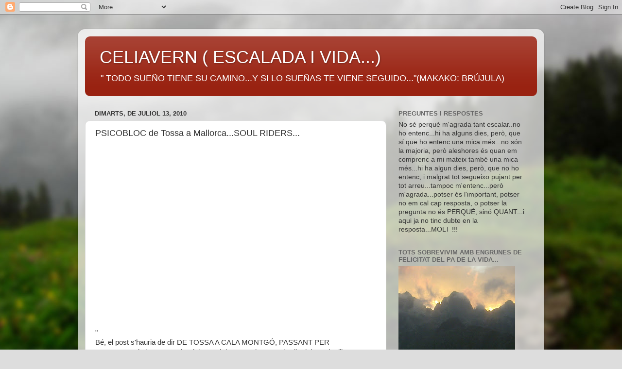

--- FILE ---
content_type: text/html; charset=UTF-8
request_url: https://celiavern.blogspot.com/2010/07/de-tossa-mallorcasoul-riders.html
body_size: 18918
content:
<!DOCTYPE html>
<html class='v2' dir='ltr' lang='ca'>
<head>
<link href='https://www.blogger.com/static/v1/widgets/335934321-css_bundle_v2.css' rel='stylesheet' type='text/css'/>
<meta content='width=1100' name='viewport'/>
<meta content='text/html; charset=UTF-8' http-equiv='Content-Type'/>
<meta content='blogger' name='generator'/>
<link href='https://celiavern.blogspot.com/favicon.ico' rel='icon' type='image/x-icon'/>
<link href='http://celiavern.blogspot.com/2010/07/de-tossa-mallorcasoul-riders.html' rel='canonical'/>
<link rel="alternate" type="application/atom+xml" title="CELIAVERN ( ESCALADA I VIDA...) - Atom" href="https://celiavern.blogspot.com/feeds/posts/default" />
<link rel="alternate" type="application/rss+xml" title="CELIAVERN ( ESCALADA I VIDA...) - RSS" href="https://celiavern.blogspot.com/feeds/posts/default?alt=rss" />
<link rel="service.post" type="application/atom+xml" title="CELIAVERN ( ESCALADA I VIDA...) - Atom" href="https://www.blogger.com/feeds/31930128/posts/default" />

<link rel="alternate" type="application/atom+xml" title="CELIAVERN ( ESCALADA I VIDA...) - Atom" href="https://celiavern.blogspot.com/feeds/1316143847925745761/comments/default" />
<!--Can't find substitution for tag [blog.ieCssRetrofitLinks]-->
<meta content='http://celiavern.blogspot.com/2010/07/de-tossa-mallorcasoul-riders.html' property='og:url'/>
<meta content='PSICOBLOC de Tossa a Mallorca...SOUL RIDERS...' property='og:title'/>
<meta content='&quot; Bé, el post s&#39;hauria de dir DE TOSSA A CALA MONTGÓ, PASSANT PER DIABLE...però de moment ho deixo amb imatges de Tossa i s&#39;Illa del &quot;me lo ...' property='og:description'/>
<title>CELIAVERN ( ESCALADA I VIDA...): PSICOBLOC de Tossa a Mallorca...SOUL RIDERS...</title>
<style id='page-skin-1' type='text/css'><!--
/*-----------------------------------------------
Blogger Template Style
Name:     Picture Window
Designer: Blogger
URL:      www.blogger.com
----------------------------------------------- */
/* Content
----------------------------------------------- */
body {
font: normal normal 15px Arial, Tahoma, Helvetica, FreeSans, sans-serif;
color: #333333;
background: #dddddd url(//themes.googleusercontent.com/image?id=1fupio4xM9eVxyr-k5QC5RiCJlYR35r9dXsp63RKsKt64v33poi2MvnjkX_1MULBY8BsT) repeat-x fixed bottom center;
}
html body .region-inner {
min-width: 0;
max-width: 100%;
width: auto;
}
.content-outer {
font-size: 90%;
}
a:link {
text-decoration:none;
color: #992211;
}
a:visited {
text-decoration:none;
color: #771100;
}
a:hover {
text-decoration:underline;
color: #cc4411;
}
.content-outer {
background: transparent url(https://resources.blogblog.com/blogblog/data/1kt/transparent/white80.png) repeat scroll top left;
-moz-border-radius: 15px;
-webkit-border-radius: 15px;
-goog-ms-border-radius: 15px;
border-radius: 15px;
-moz-box-shadow: 0 0 3px rgba(0, 0, 0, .15);
-webkit-box-shadow: 0 0 3px rgba(0, 0, 0, .15);
-goog-ms-box-shadow: 0 0 3px rgba(0, 0, 0, .15);
box-shadow: 0 0 3px rgba(0, 0, 0, .15);
margin: 30px auto;
}
.content-inner {
padding: 15px;
}
/* Header
----------------------------------------------- */
.header-outer {
background: #992211 url(https://resources.blogblog.com/blogblog/data/1kt/transparent/header_gradient_shade.png) repeat-x scroll top left;
_background-image: none;
color: #ffffff;
-moz-border-radius: 10px;
-webkit-border-radius: 10px;
-goog-ms-border-radius: 10px;
border-radius: 10px;
}
.Header img, .Header #header-inner {
-moz-border-radius: 10px;
-webkit-border-radius: 10px;
-goog-ms-border-radius: 10px;
border-radius: 10px;
}
.header-inner .Header .titlewrapper,
.header-inner .Header .descriptionwrapper {
padding-left: 30px;
padding-right: 30px;
}
.Header h1 {
font: normal normal 36px Arial, Tahoma, Helvetica, FreeSans, sans-serif;
text-shadow: 1px 1px 3px rgba(0, 0, 0, 0.3);
}
.Header h1 a {
color: #ffffff;
}
.Header .description {
font-size: 130%;
}
/* Tabs
----------------------------------------------- */
.tabs-inner {
margin: .5em 0 0;
padding: 0;
}
.tabs-inner .section {
margin: 0;
}
.tabs-inner .widget ul {
padding: 0;
background: #f5f5f5 url(https://resources.blogblog.com/blogblog/data/1kt/transparent/tabs_gradient_shade.png) repeat scroll bottom;
-moz-border-radius: 10px;
-webkit-border-radius: 10px;
-goog-ms-border-radius: 10px;
border-radius: 10px;
}
.tabs-inner .widget li {
border: none;
}
.tabs-inner .widget li a {
display: inline-block;
padding: .5em 1em;
margin-right: 0;
color: #992211;
font: normal normal 15px Arial, Tahoma, Helvetica, FreeSans, sans-serif;
-moz-border-radius: 0 0 0 0;
-webkit-border-top-left-radius: 0;
-webkit-border-top-right-radius: 0;
-goog-ms-border-radius: 0 0 0 0;
border-radius: 0 0 0 0;
background: transparent none no-repeat scroll top left;
border-right: 1px solid #cccccc;
}
.tabs-inner .widget li:first-child a {
padding-left: 1.25em;
-moz-border-radius-topleft: 10px;
-moz-border-radius-bottomleft: 10px;
-webkit-border-top-left-radius: 10px;
-webkit-border-bottom-left-radius: 10px;
-goog-ms-border-top-left-radius: 10px;
-goog-ms-border-bottom-left-radius: 10px;
border-top-left-radius: 10px;
border-bottom-left-radius: 10px;
}
.tabs-inner .widget li.selected a,
.tabs-inner .widget li a:hover {
position: relative;
z-index: 1;
background: #ffffff url(https://resources.blogblog.com/blogblog/data/1kt/transparent/tabs_gradient_shade.png) repeat scroll bottom;
color: #000000;
-moz-box-shadow: 0 0 0 rgba(0, 0, 0, .15);
-webkit-box-shadow: 0 0 0 rgba(0, 0, 0, .15);
-goog-ms-box-shadow: 0 0 0 rgba(0, 0, 0, .15);
box-shadow: 0 0 0 rgba(0, 0, 0, .15);
}
/* Headings
----------------------------------------------- */
h2 {
font: bold normal 13px Arial, Tahoma, Helvetica, FreeSans, sans-serif;
text-transform: uppercase;
color: #666666;
margin: .5em 0;
}
/* Main
----------------------------------------------- */
.main-outer {
background: transparent none repeat scroll top center;
-moz-border-radius: 0 0 0 0;
-webkit-border-top-left-radius: 0;
-webkit-border-top-right-radius: 0;
-webkit-border-bottom-left-radius: 0;
-webkit-border-bottom-right-radius: 0;
-goog-ms-border-radius: 0 0 0 0;
border-radius: 0 0 0 0;
-moz-box-shadow: 0 0 0 rgba(0, 0, 0, .15);
-webkit-box-shadow: 0 0 0 rgba(0, 0, 0, .15);
-goog-ms-box-shadow: 0 0 0 rgba(0, 0, 0, .15);
box-shadow: 0 0 0 rgba(0, 0, 0, .15);
}
.main-inner {
padding: 15px 5px 20px;
}
.main-inner .column-center-inner {
padding: 0 0;
}
.main-inner .column-left-inner {
padding-left: 0;
}
.main-inner .column-right-inner {
padding-right: 0;
}
/* Posts
----------------------------------------------- */
h3.post-title {
margin: 0;
font: normal normal 18px Arial, Tahoma, Helvetica, FreeSans, sans-serif;
}
.comments h4 {
margin: 1em 0 0;
font: normal normal 18px Arial, Tahoma, Helvetica, FreeSans, sans-serif;
}
.date-header span {
color: #333333;
}
.post-outer {
background-color: #ffffff;
border: solid 1px #dddddd;
-moz-border-radius: 10px;
-webkit-border-radius: 10px;
border-radius: 10px;
-goog-ms-border-radius: 10px;
padding: 15px 20px;
margin: 0 -20px 20px;
}
.post-body {
line-height: 1.4;
font-size: 110%;
position: relative;
}
.post-header {
margin: 0 0 1.5em;
color: #999999;
line-height: 1.6;
}
.post-footer {
margin: .5em 0 0;
color: #999999;
line-height: 1.6;
}
#blog-pager {
font-size: 140%
}
#comments .comment-author {
padding-top: 1.5em;
border-top: dashed 1px #ccc;
border-top: dashed 1px rgba(128, 128, 128, .5);
background-position: 0 1.5em;
}
#comments .comment-author:first-child {
padding-top: 0;
border-top: none;
}
.avatar-image-container {
margin: .2em 0 0;
}
/* Comments
----------------------------------------------- */
.comments .comments-content .icon.blog-author {
background-repeat: no-repeat;
background-image: url([data-uri]);
}
.comments .comments-content .loadmore a {
border-top: 1px solid #cc4411;
border-bottom: 1px solid #cc4411;
}
.comments .continue {
border-top: 2px solid #cc4411;
}
/* Widgets
----------------------------------------------- */
.widget ul, .widget #ArchiveList ul.flat {
padding: 0;
list-style: none;
}
.widget ul li, .widget #ArchiveList ul.flat li {
border-top: dashed 1px #ccc;
border-top: dashed 1px rgba(128, 128, 128, .5);
}
.widget ul li:first-child, .widget #ArchiveList ul.flat li:first-child {
border-top: none;
}
.widget .post-body ul {
list-style: disc;
}
.widget .post-body ul li {
border: none;
}
/* Footer
----------------------------------------------- */
.footer-outer {
color:#eeeeee;
background: transparent url(https://resources.blogblog.com/blogblog/data/1kt/transparent/black50.png) repeat scroll top left;
-moz-border-radius: 10px 10px 10px 10px;
-webkit-border-top-left-radius: 10px;
-webkit-border-top-right-radius: 10px;
-webkit-border-bottom-left-radius: 10px;
-webkit-border-bottom-right-radius: 10px;
-goog-ms-border-radius: 10px 10px 10px 10px;
border-radius: 10px 10px 10px 10px;
-moz-box-shadow: 0 0 0 rgba(0, 0, 0, .15);
-webkit-box-shadow: 0 0 0 rgba(0, 0, 0, .15);
-goog-ms-box-shadow: 0 0 0 rgba(0, 0, 0, .15);
box-shadow: 0 0 0 rgba(0, 0, 0, .15);
}
.footer-inner {
padding: 10px 5px 20px;
}
.footer-outer a {
color: #ffffdd;
}
.footer-outer a:visited {
color: #cccc99;
}
.footer-outer a:hover {
color: #ffffff;
}
.footer-outer .widget h2 {
color: #bbbbbb;
}
/* Mobile
----------------------------------------------- */
html body.mobile {
height: auto;
}
html body.mobile {
min-height: 480px;
background-size: 100% auto;
}
.mobile .body-fauxcolumn-outer {
background: transparent none repeat scroll top left;
}
html .mobile .mobile-date-outer, html .mobile .blog-pager {
border-bottom: none;
background: transparent none repeat scroll top center;
margin-bottom: 10px;
}
.mobile .date-outer {
background: transparent none repeat scroll top center;
}
.mobile .header-outer, .mobile .main-outer,
.mobile .post-outer, .mobile .footer-outer {
-moz-border-radius: 0;
-webkit-border-radius: 0;
-goog-ms-border-radius: 0;
border-radius: 0;
}
.mobile .content-outer,
.mobile .main-outer,
.mobile .post-outer {
background: inherit;
border: none;
}
.mobile .content-outer {
font-size: 100%;
}
.mobile-link-button {
background-color: #992211;
}
.mobile-link-button a:link, .mobile-link-button a:visited {
color: #ffffff;
}
.mobile-index-contents {
color: #333333;
}
.mobile .tabs-inner .PageList .widget-content {
background: #ffffff url(https://resources.blogblog.com/blogblog/data/1kt/transparent/tabs_gradient_shade.png) repeat scroll bottom;
color: #000000;
}
.mobile .tabs-inner .PageList .widget-content .pagelist-arrow {
border-left: 1px solid #cccccc;
}

--></style>
<style id='template-skin-1' type='text/css'><!--
body {
min-width: 960px;
}
.content-outer, .content-fauxcolumn-outer, .region-inner {
min-width: 960px;
max-width: 960px;
_width: 960px;
}
.main-inner .columns {
padding-left: 0;
padding-right: 310px;
}
.main-inner .fauxcolumn-center-outer {
left: 0;
right: 310px;
/* IE6 does not respect left and right together */
_width: expression(this.parentNode.offsetWidth -
parseInt("0") -
parseInt("310px") + 'px');
}
.main-inner .fauxcolumn-left-outer {
width: 0;
}
.main-inner .fauxcolumn-right-outer {
width: 310px;
}
.main-inner .column-left-outer {
width: 0;
right: 100%;
margin-left: -0;
}
.main-inner .column-right-outer {
width: 310px;
margin-right: -310px;
}
#layout {
min-width: 0;
}
#layout .content-outer {
min-width: 0;
width: 800px;
}
#layout .region-inner {
min-width: 0;
width: auto;
}
body#layout div.add_widget {
padding: 8px;
}
body#layout div.add_widget a {
margin-left: 32px;
}
--></style>
<style>
    body {background-image:url(\/\/themes.googleusercontent.com\/image?id=1fupio4xM9eVxyr-k5QC5RiCJlYR35r9dXsp63RKsKt64v33poi2MvnjkX_1MULBY8BsT);}
    
@media (max-width: 200px) { body {background-image:url(\/\/themes.googleusercontent.com\/image?id=1fupio4xM9eVxyr-k5QC5RiCJlYR35r9dXsp63RKsKt64v33poi2MvnjkX_1MULBY8BsT&options=w200);}}
@media (max-width: 400px) and (min-width: 201px) { body {background-image:url(\/\/themes.googleusercontent.com\/image?id=1fupio4xM9eVxyr-k5QC5RiCJlYR35r9dXsp63RKsKt64v33poi2MvnjkX_1MULBY8BsT&options=w400);}}
@media (max-width: 800px) and (min-width: 401px) { body {background-image:url(\/\/themes.googleusercontent.com\/image?id=1fupio4xM9eVxyr-k5QC5RiCJlYR35r9dXsp63RKsKt64v33poi2MvnjkX_1MULBY8BsT&options=w800);}}
@media (max-width: 1200px) and (min-width: 801px) { body {background-image:url(\/\/themes.googleusercontent.com\/image?id=1fupio4xM9eVxyr-k5QC5RiCJlYR35r9dXsp63RKsKt64v33poi2MvnjkX_1MULBY8BsT&options=w1200);}}
/* Last tag covers anything over one higher than the previous max-size cap. */
@media (min-width: 1201px) { body {background-image:url(\/\/themes.googleusercontent.com\/image?id=1fupio4xM9eVxyr-k5QC5RiCJlYR35r9dXsp63RKsKt64v33poi2MvnjkX_1MULBY8BsT&options=w1600);}}
  </style>
<link href='https://www.blogger.com/dyn-css/authorization.css?targetBlogID=31930128&amp;zx=a3ce9122-2387-4750-90ad-aa7b4729352c' media='none' onload='if(media!=&#39;all&#39;)media=&#39;all&#39;' rel='stylesheet'/><noscript><link href='https://www.blogger.com/dyn-css/authorization.css?targetBlogID=31930128&amp;zx=a3ce9122-2387-4750-90ad-aa7b4729352c' rel='stylesheet'/></noscript>
<meta name='google-adsense-platform-account' content='ca-host-pub-1556223355139109'/>
<meta name='google-adsense-platform-domain' content='blogspot.com'/>

</head>
<body class='loading variant-shade'>
<div class='navbar section' id='navbar' name='Barra de navegació'><div class='widget Navbar' data-version='1' id='Navbar1'><script type="text/javascript">
    function setAttributeOnload(object, attribute, val) {
      if(window.addEventListener) {
        window.addEventListener('load',
          function(){ object[attribute] = val; }, false);
      } else {
        window.attachEvent('onload', function(){ object[attribute] = val; });
      }
    }
  </script>
<div id="navbar-iframe-container"></div>
<script type="text/javascript" src="https://apis.google.com/js/platform.js"></script>
<script type="text/javascript">
      gapi.load("gapi.iframes:gapi.iframes.style.bubble", function() {
        if (gapi.iframes && gapi.iframes.getContext) {
          gapi.iframes.getContext().openChild({
              url: 'https://www.blogger.com/navbar/31930128?po\x3d1316143847925745761\x26origin\x3dhttps://celiavern.blogspot.com',
              where: document.getElementById("navbar-iframe-container"),
              id: "navbar-iframe"
          });
        }
      });
    </script><script type="text/javascript">
(function() {
var script = document.createElement('script');
script.type = 'text/javascript';
script.src = '//pagead2.googlesyndication.com/pagead/js/google_top_exp.js';
var head = document.getElementsByTagName('head')[0];
if (head) {
head.appendChild(script);
}})();
</script>
</div></div>
<div class='body-fauxcolumns'>
<div class='fauxcolumn-outer body-fauxcolumn-outer'>
<div class='cap-top'>
<div class='cap-left'></div>
<div class='cap-right'></div>
</div>
<div class='fauxborder-left'>
<div class='fauxborder-right'></div>
<div class='fauxcolumn-inner'>
</div>
</div>
<div class='cap-bottom'>
<div class='cap-left'></div>
<div class='cap-right'></div>
</div>
</div>
</div>
<div class='content'>
<div class='content-fauxcolumns'>
<div class='fauxcolumn-outer content-fauxcolumn-outer'>
<div class='cap-top'>
<div class='cap-left'></div>
<div class='cap-right'></div>
</div>
<div class='fauxborder-left'>
<div class='fauxborder-right'></div>
<div class='fauxcolumn-inner'>
</div>
</div>
<div class='cap-bottom'>
<div class='cap-left'></div>
<div class='cap-right'></div>
</div>
</div>
</div>
<div class='content-outer'>
<div class='content-cap-top cap-top'>
<div class='cap-left'></div>
<div class='cap-right'></div>
</div>
<div class='fauxborder-left content-fauxborder-left'>
<div class='fauxborder-right content-fauxborder-right'></div>
<div class='content-inner'>
<header>
<div class='header-outer'>
<div class='header-cap-top cap-top'>
<div class='cap-left'></div>
<div class='cap-right'></div>
</div>
<div class='fauxborder-left header-fauxborder-left'>
<div class='fauxborder-right header-fauxborder-right'></div>
<div class='region-inner header-inner'>
<div class='header section' id='header' name='Capçalera'><div class='widget Header' data-version='1' id='Header1'>
<div id='header-inner'>
<div class='titlewrapper'>
<h1 class='title'>
<a href='https://celiavern.blogspot.com/'>
CELIAVERN ( ESCALADA I VIDA...)
</a>
</h1>
</div>
<div class='descriptionwrapper'>
<p class='description'><span>" TODO SUEÑO TIENE SU CAMINO...Y SI LO SUEÑAS TE VIENE SEGUIDO..."(MAKAKO: BRÚJULA)</span></p>
</div>
</div>
</div></div>
</div>
</div>
<div class='header-cap-bottom cap-bottom'>
<div class='cap-left'></div>
<div class='cap-right'></div>
</div>
</div>
</header>
<div class='tabs-outer'>
<div class='tabs-cap-top cap-top'>
<div class='cap-left'></div>
<div class='cap-right'></div>
</div>
<div class='fauxborder-left tabs-fauxborder-left'>
<div class='fauxborder-right tabs-fauxborder-right'></div>
<div class='region-inner tabs-inner'>
<div class='tabs no-items section' id='crosscol' name='Multicolumnes'></div>
<div class='tabs no-items section' id='crosscol-overflow' name='Cross-Column 2'></div>
</div>
</div>
<div class='tabs-cap-bottom cap-bottom'>
<div class='cap-left'></div>
<div class='cap-right'></div>
</div>
</div>
<div class='main-outer'>
<div class='main-cap-top cap-top'>
<div class='cap-left'></div>
<div class='cap-right'></div>
</div>
<div class='fauxborder-left main-fauxborder-left'>
<div class='fauxborder-right main-fauxborder-right'></div>
<div class='region-inner main-inner'>
<div class='columns fauxcolumns'>
<div class='fauxcolumn-outer fauxcolumn-center-outer'>
<div class='cap-top'>
<div class='cap-left'></div>
<div class='cap-right'></div>
</div>
<div class='fauxborder-left'>
<div class='fauxborder-right'></div>
<div class='fauxcolumn-inner'>
</div>
</div>
<div class='cap-bottom'>
<div class='cap-left'></div>
<div class='cap-right'></div>
</div>
</div>
<div class='fauxcolumn-outer fauxcolumn-left-outer'>
<div class='cap-top'>
<div class='cap-left'></div>
<div class='cap-right'></div>
</div>
<div class='fauxborder-left'>
<div class='fauxborder-right'></div>
<div class='fauxcolumn-inner'>
</div>
</div>
<div class='cap-bottom'>
<div class='cap-left'></div>
<div class='cap-right'></div>
</div>
</div>
<div class='fauxcolumn-outer fauxcolumn-right-outer'>
<div class='cap-top'>
<div class='cap-left'></div>
<div class='cap-right'></div>
</div>
<div class='fauxborder-left'>
<div class='fauxborder-right'></div>
<div class='fauxcolumn-inner'>
</div>
</div>
<div class='cap-bottom'>
<div class='cap-left'></div>
<div class='cap-right'></div>
</div>
</div>
<!-- corrects IE6 width calculation -->
<div class='columns-inner'>
<div class='column-center-outer'>
<div class='column-center-inner'>
<div class='main section' id='main' name='Principal'><div class='widget Blog' data-version='1' id='Blog1'>
<div class='blog-posts hfeed'>

          <div class="date-outer">
        
<h2 class='date-header'><span>dimarts, de juliol 13, 2010</span></h2>

          <div class="date-posts">
        
<div class='post-outer'>
<div class='post hentry uncustomized-post-template' itemprop='blogPost' itemscope='itemscope' itemtype='http://schema.org/BlogPosting'>
<meta content='31930128' itemprop='blogId'/>
<meta content='1316143847925745761' itemprop='postId'/>
<a name='1316143847925745761'></a>
<h3 class='post-title entry-title' itemprop='name'>
PSICOBLOC de Tossa a Mallorca...SOUL RIDERS...
</h3>
<div class='post-header'>
<div class='post-header-line-1'></div>
</div>
<div class='post-body entry-content' id='post-body-1316143847925745761' itemprop='description articleBody'>
"<object height="385" width="480"><param name="movie" value="//www.youtube.com/v/vpXikdqYh1U&amp;hl=es_ES&amp;fs=1"><param name="allowFullScreen" value="true"><param name="allowscriptaccess" value="always"><embed src="//www.youtube.com/v/vpXikdqYh1U&amp;hl=es_ES&amp;fs=1" type="application/x-shockwave-flash" allowscriptaccess="always" allowfullscreen="true" width="480" height="385"></embed></object><br />Bé, el post s'hauria de dir DE TOSSA A CALA MONTGÓ, PASSANT PER DIABLE...però de moment ho deixo amb imatges de Tossa i s'Illa del "me lo dijo Pepe...<br />Per anar fent boka penjo un kutrevídeo en dues parts, recull de algunes imatges i ambient del PSICO...clàssiques hiperfilmades i tal, per inspirar-se...<br />És petit resum de les <span style="color:#ff0000;"><strong>vibracions de l'ESCALADA sense corda</strong></span>, gaudint al màxim de la adrenalina i l'ambient friky de la platja...<br />A Tossa el típic <span style="color:#ff0000;">CHIRINGUITO PLAYA ( 6b)</span>, i un MIX de <span style="color:#ff0000;">LARNAU ( 7a+)</span> i <span style="color:#ff0000;">FLOWTHING ( 7c+),</span> ambdues obertes l'any 2008 i 2009 respectivament<br /><br />A Mallorca imatges de DIABLE ( <span style="color:#ff0000;"><strong>AFROMAN un 7b de 15 metres</strong></span> un fliñadeta ja més interessant) i CALA BARQUES ( <span style="color:#ff0000;">XXL-6b 10 mts i el combo SOLECITO(7c) i BANDITO</span> ( tram de 7b), que dóna com a resultat una mena de <span style="color:#ff0000;">7c+</span> o 8a de 12 metres guapíssim amb un lance final de pelicul.la i amb tot el patiaco sota el cul...<br /><object height="385" width="480"><param name="movie" value="//www.youtube.com/v/4eIqHJtbczQ&amp;hl=es_ES&amp;fs=1"><param name="allowFullScreen" value="true"><param name="allowscriptaccess" value="always"><embed src="//www.youtube.com/v/4eIqHJtbczQ&amp;hl=es_ES&amp;fs=1" type="application/x-shockwave-flash" allowscriptaccess="always" allowfullscreen="true" width="480" height="385"></embed></object><br /><object height="385" width="480"><param name="movie" value="//www.youtube.com/v/ryyUB1nM0wY&amp;hl=es_ES&amp;fs=1"><param name="allowFullScreen" value="true"><param name="allowscriptaccess" value="always"><embed src="//www.youtube.com/v/ryyUB1nM0wY&amp;hl=es_ES&amp;fs=1" type="application/x-shockwave-flash" allowscriptaccess="always" allowfullscreen="true" width="480" height="385"></embed></object><br />PSICOBLOC és FUNKY i sinó aneu i comproveu que...<br /><object height="385" width="480"><param name="movie" value="//www.youtube.com/v/r26qmZ3GFIE&amp;hl=es_ES&amp;fs=1"><param name="allowFullScreen" value="true"><param name="allowscriptaccess" value="always"><embed src="//www.youtube.com/v/r26qmZ3GFIE&amp;hl=es_ES&amp;fs=1" type="application/x-shockwave-flash" allowscriptaccess="always" allowfullscreen="true" width="480" height="385"></embed></object>
<div style='clear: both;'></div>
</div>
<div class='post-footer'>
<div class='post-footer-line post-footer-line-1'>
<span class='post-author vcard'>
Publicado por
<span class='fn' itemprop='author' itemscope='itemscope' itemtype='http://schema.org/Person'>
<meta content='https://www.blogger.com/profile/03918722356648676406' itemprop='url'/>
<a class='g-profile' href='https://www.blogger.com/profile/03918722356648676406' rel='author' title='author profile'>
<span itemprop='name'>TRanki</span>
</a>
</span>
</span>
<span class='post-timestamp'>
en
<meta content='http://celiavern.blogspot.com/2010/07/de-tossa-mallorcasoul-riders.html' itemprop='url'/>
<a class='timestamp-link' href='https://celiavern.blogspot.com/2010/07/de-tossa-mallorcasoul-riders.html' rel='bookmark' title='permanent link'><abbr class='published' itemprop='datePublished' title='2010-07-13T10:21:00-12:00'>7/13/2010 10:21:00 a.&#8239;m.</abbr></a>
</span>
<span class='post-comment-link'>
</span>
<span class='post-icons'>
<span class='item-control blog-admin pid-1557871774'>
<a href='https://www.blogger.com/post-edit.g?blogID=31930128&postID=1316143847925745761&from=pencil' title='Modificar el missatge'>
<img alt='' class='icon-action' height='18' src='https://resources.blogblog.com/img/icon18_edit_allbkg.gif' width='18'/>
</a>
</span>
</span>
<div class='post-share-buttons goog-inline-block'>
<a class='goog-inline-block share-button sb-email' href='https://www.blogger.com/share-post.g?blogID=31930128&postID=1316143847925745761&target=email' target='_blank' title='Envia per correu electrònic'><span class='share-button-link-text'>Envia per correu electrònic</span></a><a class='goog-inline-block share-button sb-blog' href='https://www.blogger.com/share-post.g?blogID=31930128&postID=1316143847925745761&target=blog' onclick='window.open(this.href, "_blank", "height=270,width=475"); return false;' target='_blank' title='BlogThis!'><span class='share-button-link-text'>BlogThis!</span></a><a class='goog-inline-block share-button sb-twitter' href='https://www.blogger.com/share-post.g?blogID=31930128&postID=1316143847925745761&target=twitter' target='_blank' title='Comparteix a X'><span class='share-button-link-text'>Comparteix a X</span></a><a class='goog-inline-block share-button sb-facebook' href='https://www.blogger.com/share-post.g?blogID=31930128&postID=1316143847925745761&target=facebook' onclick='window.open(this.href, "_blank", "height=430,width=640"); return false;' target='_blank' title='Comparteix a Facebook'><span class='share-button-link-text'>Comparteix a Facebook</span></a><a class='goog-inline-block share-button sb-pinterest' href='https://www.blogger.com/share-post.g?blogID=31930128&postID=1316143847925745761&target=pinterest' target='_blank' title='Comparteix a Pinterest'><span class='share-button-link-text'>Comparteix a Pinterest</span></a>
</div>
</div>
<div class='post-footer-line post-footer-line-2'>
<span class='post-labels'>
Etiquetas:
<a href='https://celiavern.blogspot.com/search/label/Psicobloc%20Tossa' rel='tag'>Psicobloc Tossa</a>,
<a href='https://celiavern.blogspot.com/search/label/Psicobloc%3A%20Mallorca' rel='tag'>Psicobloc: Mallorca</a>,
<a href='https://celiavern.blogspot.com/search/label/VIDEOS%3A%20ESCALADA' rel='tag'>VIDEOS: ESCALADA</a>
</span>
</div>
<div class='post-footer-line post-footer-line-3'>
<span class='post-location'>
</span>
</div>
</div>
</div>
<div class='comments' id='comments'>
<a name='comments'></a>
<h4>5 comentaris:</h4>
<div id='Blog1_comments-block-wrapper'>
<dl class='avatar-comment-indent' id='comments-block'>
<dt class='comment-author ' id='c5729660556055181666'>
<a name='c5729660556055181666'></a>
<div class="avatar-image-container avatar-stock"><span dir="ltr"><img src="//resources.blogblog.com/img/blank.gif" width="35" height="35" alt="" title="An&ograve;nim">

</span></div>
Anònim
ha dit...
</dt>
<dd class='comment-body' id='Blog1_cmt-5729660556055181666'>
<p>
Seon fetes teves questes xopes????<br /><br /><br />waaaaa!<br /><br />Mallork s fonqui!
</p>
</dd>
<dd class='comment-footer'>
<span class='comment-timestamp'>
<a href='https://celiavern.blogspot.com/2010/07/de-tossa-mallorcasoul-riders.html?showComment=1279064201005#c5729660556055181666' title='comment permalink'>
13/7/10 11:36
</a>
<span class='item-control blog-admin pid-1965058548'>
<a class='comment-delete' href='https://www.blogger.com/comment/delete/31930128/5729660556055181666' title='Suprimeix el comentari'>
<img src='https://resources.blogblog.com/img/icon_delete13.gif'/>
</a>
</span>
</span>
</dd>
<dt class='comment-author ' id='c2300014102446128210'>
<a name='c2300014102446128210'></a>
<div class="avatar-image-container avatar-stock"><span dir="ltr"><img src="//resources.blogblog.com/img/blank.gif" width="35" height="35" alt="" title="K.line">

</span></div>
K.line
ha dit...
</dt>
<dd class='comment-body' id='Blog1_cmt-2300014102446128210'>
<p>
Yeah man, this summer we&#39;ll see you there! A muerte!!
</p>
</dd>
<dd class='comment-footer'>
<span class='comment-timestamp'>
<a href='https://celiavern.blogspot.com/2010/07/de-tossa-mallorcasoul-riders.html?showComment=1279091022915#c2300014102446128210' title='comment permalink'>
13/7/10 19:03
</a>
<span class='item-control blog-admin pid-1965058548'>
<a class='comment-delete' href='https://www.blogger.com/comment/delete/31930128/2300014102446128210' title='Suprimeix el comentari'>
<img src='https://resources.blogblog.com/img/icon_delete13.gif'/>
</a>
</span>
</span>
</dd>
<dt class='comment-author ' id='c840877218066612559'>
<a name='c840877218066612559'></a>
<div class="avatar-image-container vcard"><span dir="ltr"><a href="https://www.blogger.com/profile/05454082725126494050" target="" rel="nofollow" onclick="" class="avatar-hovercard" id="av-840877218066612559-05454082725126494050"><img src="https://resources.blogblog.com/img/blank.gif" width="35" height="35" class="delayLoad" style="display: none;" longdesc="//blogger.googleusercontent.com/img/b/R29vZ2xl/AVvXsEhMie0dhPGAzN49fppliPrbWQwq7DqDfj9CMAP3Ny9OjZeW8-kovySgwgZMBSI1XbLuMxwgyhHTUKeo5Wq9KWGMBkK06kAggg_4yKGHu5TOWvWmi7PAYQPAahDB3EHX1Is/s45-c/*" alt="" title="Marieta">

<noscript><img src="//blogger.googleusercontent.com/img/b/R29vZ2xl/AVvXsEhMie0dhPGAzN49fppliPrbWQwq7DqDfj9CMAP3Ny9OjZeW8-kovySgwgZMBSI1XbLuMxwgyhHTUKeo5Wq9KWGMBkK06kAggg_4yKGHu5TOWvWmi7PAYQPAahDB3EHX1Is/s45-c/*" width="35" height="35" class="photo" alt=""></noscript></a></span></div>
<a href='https://www.blogger.com/profile/05454082725126494050' rel='nofollow'>Marieta</a>
ha dit...
</dt>
<dd class='comment-body' id='Blog1_cmt-840877218066612559'>
<p>
argh! Aquí se&#39;t gira la neurona, sr.tranki! Havent-hi llocs a l&#39;ombra -amb parabolts- te&#39;n vas a la platja!!! (no se si em fa més por el mar o escalar sense corda brrrrr)
</p>
</dd>
<dd class='comment-footer'>
<span class='comment-timestamp'>
<a href='https://celiavern.blogspot.com/2010/07/de-tossa-mallorcasoul-riders.html?showComment=1279093930195#c840877218066612559' title='comment permalink'>
13/7/10 19:52
</a>
<span class='item-control blog-admin pid-1763451121'>
<a class='comment-delete' href='https://www.blogger.com/comment/delete/31930128/840877218066612559' title='Suprimeix el comentari'>
<img src='https://resources.blogblog.com/img/icon_delete13.gif'/>
</a>
</span>
</span>
</dd>
<dt class='comment-author ' id='c2825947772397175447'>
<a name='c2825947772397175447'></a>
<div class="avatar-image-container avatar-stock"><span dir="ltr"><img src="//resources.blogblog.com/img/blank.gif" width="35" height="35" alt="" title="Tranki">

</span></div>
Tranki
ha dit...
</dt>
<dd class='comment-body' id='Blog1_cmt-2825947772397175447'>
<p>
haha,<br /><br />Marieta t&#39;asseguro que amb la &quot;brisa&quot; marina en general no es passa tanta calor com a la Siber aquets dies!!!<br /><br />En quant a anar sense corda...buah...és increïbl la sensació de llibertat i &quot;puresa&quot; escalatoria d&#39;aquesta disciplina, i no és tant killer com sembla, és qüestió de anar a poc a poc.<br /><br />A mi el que em ratlla, realment és estar suant a Tresponts amb el seguro dos metres sota els peus i els cantos polits...això síq ue és patiment!!!
</p>
</dd>
<dd class='comment-footer'>
<span class='comment-timestamp'>
<a href='https://celiavern.blogspot.com/2010/07/de-tossa-mallorcasoul-riders.html?showComment=1279105242352#c2825947772397175447' title='comment permalink'>
13/7/10 23:00
</a>
<span class='item-control blog-admin pid-1965058548'>
<a class='comment-delete' href='https://www.blogger.com/comment/delete/31930128/2825947772397175447' title='Suprimeix el comentari'>
<img src='https://resources.blogblog.com/img/icon_delete13.gif'/>
</a>
</span>
</span>
</dd>
<dt class='comment-author ' id='c3127850414575128695'>
<a name='c3127850414575128695'></a>
<div class="avatar-image-container avatar-stock"><span dir="ltr"><img src="//resources.blogblog.com/img/blank.gif" width="35" height="35" alt="" title="An&ograve;nim">

</span></div>
Anònim
ha dit...
</dt>
<dd class='comment-body' id='Blog1_cmt-3127850414575128695'>
<p>
funky funky !!!!!! que grande!!!!<br /><br />kueka
</p>
</dd>
<dd class='comment-footer'>
<span class='comment-timestamp'>
<a href='https://celiavern.blogspot.com/2010/07/de-tossa-mallorcasoul-riders.html?showComment=1279127290587#c3127850414575128695' title='comment permalink'>
14/7/10 5:08
</a>
<span class='item-control blog-admin pid-1965058548'>
<a class='comment-delete' href='https://www.blogger.com/comment/delete/31930128/3127850414575128695' title='Suprimeix el comentari'>
<img src='https://resources.blogblog.com/img/icon_delete13.gif'/>
</a>
</span>
</span>
</dd>
</dl>
</div>
<p class='comment-footer'>
<a href='https://www.blogger.com/comment/fullpage/post/31930128/1316143847925745761' onclick='javascript:window.open(this.href, "bloggerPopup", "toolbar=0,location=0,statusbar=1,menubar=0,scrollbars=yes,width=640,height=500"); return false;'>Publica un comentari a l'entrada</a>
</p>
</div>
</div>

        </div></div>
      
</div>
<div class='blog-pager' id='blog-pager'>
<span id='blog-pager-newer-link'>
<a class='blog-pager-newer-link' href='https://celiavern.blogspot.com/2010/07/psicobloc-tossa-revalida.html' id='Blog1_blog-pager-newer-link' title='Entrada més recent'>Entrada més recent</a>
</span>
<span id='blog-pager-older-link'>
<a class='blog-pager-older-link' href='https://celiavern.blogspot.com/2010/07/lendema.html' id='Blog1_blog-pager-older-link' title='Entrada més antiga'>Entrada més antiga</a>
</span>
<a class='home-link' href='https://celiavern.blogspot.com/'>Inici</a>
</div>
<div class='clear'></div>
<div class='post-feeds'>
<div class='feed-links'>
Subscriure's a:
<a class='feed-link' href='https://celiavern.blogspot.com/feeds/1316143847925745761/comments/default' target='_blank' type='application/atom+xml'>Comentaris del missatge (Atom)</a>
</div>
</div>
</div></div>
</div>
</div>
<div class='column-left-outer'>
<div class='column-left-inner'>
<aside>
</aside>
</div>
</div>
<div class='column-right-outer'>
<div class='column-right-inner'>
<aside>
<div class='sidebar section' id='sidebar-right-1'><div class='widget Text' data-version='1' id='Text2'>
<h2 class='title'>PREGUNTES I RESPOSTES</h2>
<div class='widget-content'>
No sé perquè m'agrada tant escalar..no ho entenc...hi ha alguns dies, però, que sí que ho entenc una mica més...no són la majoria, però aleshores és quan em comprenc a mi mateix també una mica més...hi ha algun dies, però, que no ho entenc, i malgrat tot segueixo pujant per tot arreu...tampoc m'entenc...però m'agrada...potser és l'important, potser no em cal cap resposta, o potser la pregunta no és PERQUÈ, sinó QUANT...i aqui ja no tinc dubte en la resposta...MOLT !!!<br/>
</div>
<div class='clear'></div>
</div><div class='widget Image' data-version='1' id='Image7'>
<h2>Tots sobrevivim  amb engrunes de FELICITAT del pa de la vida...</h2>
<div class='widget-content'>
<a href='https://www.youtube.com/watch?v=sbQLLRy3agw'>
<img alt='Tots sobrevivim  amb engrunes de FELICITAT del pa de la vida...' height='180' id='Image7_img' src='https://blogger.googleusercontent.com/img/b/R29vZ2xl/AVvXsEhEGTvPt1P6pSs6Jf9Wip2qHirO1duf50QfUBzd3PogB2NLTNnIKrxp9AsTO-uOva7cb37f6Z4uEz6LkLfLNl8_Fs8nU9DOwlGKT_2X8BNcIElELJzv_rmLEfBd9JPOssfzpZ1k/s240/foc.jpg' width='240'/>
</a>
<br/>
<span class='caption'>VIDEO HIGHBALL CANBRUGUERA: Diposit de Cadàvers</span>
</div>
<div class='clear'></div>
</div><div class='widget Text' data-version='1' id='Text1'>
<h2 class='title'>NO HAY NADIE COMO TU, MI AMOR...</h2>
<div class='widget-content'>
<strong><span  =""="" style="color:red;"><strong><span  =""="" style="color:red;"><em><a href="https://youtu.be/t0DeJ5HeG8o">https://youtu.be/t0DeJ5HeG8o</a></em></span></strong></span></strong><br/>
</div>
<div class='clear'></div>
</div><div class='widget Profile' data-version='1' id='Profile1'>
<h2>MOI INDIQUÉ</h2>
<div class='widget-content'>
<a href='https://www.blogger.com/profile/03918722356648676406'><img alt='La meva foto' class='profile-img' height='64' src='//blogger.googleusercontent.com/img/b/R29vZ2xl/AVvXsEgmf_UhHAef6UPq5uCNBHlTwy9BwBKp4N1W-y0TXMayBa4MeEr7aV5xVwZm2g2CPmMMwDIy1RNcVG5hHUQ5edh8D4btqJMLq2I2ENwTLw6ofMHU080gr3K53tEN4aZy3iU/s113/invitacion.jpg' width='80'/></a>
<dl class='profile-datablock'>
<dt class='profile-data'>
<a class='profile-name-link g-profile' href='https://www.blogger.com/profile/03918722356648676406' rel='author' style='background-image: url(//www.blogger.com/img/logo-16.png);'>
TRanki
</a>
</dt>
<dd class='profile-textblock'>Vingaboooooooooooooooooowww!</dd>
</dl>
<a class='profile-link' href='https://www.blogger.com/profile/03918722356648676406' rel='author'>Visualitza el meu perfil complet</a>
<div class='clear'></div>
</div>
</div><div class='widget LinkList' data-version='1' id='LinkList2'>
<h2>RASTA REGGAE :escolta la veritat de MORODO</h2>
<div class='widget-content'>
<ul>
<li><a href='https://youtu.be/JyTVjxPNfns'>DIVINA CIENCIA ( es dificil crear i muy facil destruir...)</a></li>
</ul>
<div class='clear'></div>
</div>
</div><div class='widget Image' data-version='1' id='Image2'>
<h2>ELS MEUS VIDEOS</h2>
<div class='widget-content'>
<a href='https://www.youtube.com/channel/UCy8JRlfRl3Nsi1JHxYLAnsQ'>
<img alt='ELS MEUS VIDEOS' height='152' id='Image2_img' src='//2.bp.blogspot.com/_KYt_XzNbiP4/SQhru4RYgKI/AAAAAAAAAjk/FaPhovcNtIk/S220/Oriol+Pascual+-+Sprint+Final,+8a%2B+-+El+Contrafort+del+-Senglar+-+Montserrat+Sur.jpg' width='220'/>
</a>
<br/>
<span class='caption'>Escalada i vida en imatges</span>
</div>
<div class='clear'></div>
</div><div class='widget Followers' data-version='1' id='Followers1'>
<h2 class='title'>Seguidors</h2>
<div class='widget-content'>
<div id='Followers1-wrapper'>
<div style='margin-right:2px;'>
<div><script type="text/javascript" src="https://apis.google.com/js/platform.js"></script>
<div id="followers-iframe-container"></div>
<script type="text/javascript">
    window.followersIframe = null;
    function followersIframeOpen(url) {
      gapi.load("gapi.iframes", function() {
        if (gapi.iframes && gapi.iframes.getContext) {
          window.followersIframe = gapi.iframes.getContext().openChild({
            url: url,
            where: document.getElementById("followers-iframe-container"),
            messageHandlersFilter: gapi.iframes.CROSS_ORIGIN_IFRAMES_FILTER,
            messageHandlers: {
              '_ready': function(obj) {
                window.followersIframe.getIframeEl().height = obj.height;
              },
              'reset': function() {
                window.followersIframe.close();
                followersIframeOpen("https://www.blogger.com/followers/frame/31930128?colors\x3dCgt0cmFuc3BhcmVudBILdHJhbnNwYXJlbnQaByNmZjAwMDAiByM5OTIyMTEqC3RyYW5zcGFyZW50MgcjNjY2NjY2OgcjMzMzMzMzQgcjOTkyMjExSgcjMDAwMDAwUgcjOTkyMjExWgt0cmFuc3BhcmVudA%3D%3D\x26pageSize\x3d21\x26hl\x3dca\x26origin\x3dhttps://celiavern.blogspot.com");
              },
              'open': function(url) {
                window.followersIframe.close();
                followersIframeOpen(url);
              }
            }
          });
        }
      });
    }
    followersIframeOpen("https://www.blogger.com/followers/frame/31930128?colors\x3dCgt0cmFuc3BhcmVudBILdHJhbnNwYXJlbnQaByNmZjAwMDAiByM5OTIyMTEqC3RyYW5zcGFyZW50MgcjNjY2NjY2OgcjMzMzMzMzQgcjOTkyMjExSgcjMDAwMDAwUgcjOTkyMjExWgt0cmFuc3BhcmVudA%3D%3D\x26pageSize\x3d21\x26hl\x3dca\x26origin\x3dhttps://celiavern.blogspot.com");
  </script></div>
</div>
</div>
<div class='clear'></div>
</div>
</div><div class='widget BlogArchive' data-version='1' id='BlogArchive1'>
<h2>Arxiu del blog</h2>
<div class='widget-content'>
<div id='ArchiveList'>
<div id='BlogArchive1_ArchiveList'>
<ul class='hierarchy'>
<li class='archivedate collapsed'>
<a class='toggle' href='javascript:void(0)'>
<span class='zippy'>

        &#9658;&#160;
      
</span>
</a>
<a class='post-count-link' href='https://celiavern.blogspot.com/2023/'>
2023
</a>
<span class='post-count' dir='ltr'>(1)</span>
<ul class='hierarchy'>
<li class='archivedate collapsed'>
<a class='toggle' href='javascript:void(0)'>
<span class='zippy'>

        &#9658;&#160;
      
</span>
</a>
<a class='post-count-link' href='https://celiavern.blogspot.com/2023/01/'>
de gener 2023
</a>
<span class='post-count' dir='ltr'>(1)</span>
</li>
</ul>
</li>
</ul>
<ul class='hierarchy'>
<li class='archivedate collapsed'>
<a class='toggle' href='javascript:void(0)'>
<span class='zippy'>

        &#9658;&#160;
      
</span>
</a>
<a class='post-count-link' href='https://celiavern.blogspot.com/2022/'>
2022
</a>
<span class='post-count' dir='ltr'>(1)</span>
<ul class='hierarchy'>
<li class='archivedate collapsed'>
<a class='toggle' href='javascript:void(0)'>
<span class='zippy'>

        &#9658;&#160;
      
</span>
</a>
<a class='post-count-link' href='https://celiavern.blogspot.com/2022/11/'>
de novembre 2022
</a>
<span class='post-count' dir='ltr'>(1)</span>
</li>
</ul>
</li>
</ul>
<ul class='hierarchy'>
<li class='archivedate collapsed'>
<a class='toggle' href='javascript:void(0)'>
<span class='zippy'>

        &#9658;&#160;
      
</span>
</a>
<a class='post-count-link' href='https://celiavern.blogspot.com/2021/'>
2021
</a>
<span class='post-count' dir='ltr'>(3)</span>
<ul class='hierarchy'>
<li class='archivedate collapsed'>
<a class='toggle' href='javascript:void(0)'>
<span class='zippy'>

        &#9658;&#160;
      
</span>
</a>
<a class='post-count-link' href='https://celiavern.blogspot.com/2021/07/'>
de juliol 2021
</a>
<span class='post-count' dir='ltr'>(1)</span>
</li>
</ul>
<ul class='hierarchy'>
<li class='archivedate collapsed'>
<a class='toggle' href='javascript:void(0)'>
<span class='zippy'>

        &#9658;&#160;
      
</span>
</a>
<a class='post-count-link' href='https://celiavern.blogspot.com/2021/05/'>
de maig 2021
</a>
<span class='post-count' dir='ltr'>(1)</span>
</li>
</ul>
<ul class='hierarchy'>
<li class='archivedate collapsed'>
<a class='toggle' href='javascript:void(0)'>
<span class='zippy'>

        &#9658;&#160;
      
</span>
</a>
<a class='post-count-link' href='https://celiavern.blogspot.com/2021/04/'>
d&#8217;abril 2021
</a>
<span class='post-count' dir='ltr'>(1)</span>
</li>
</ul>
</li>
</ul>
<ul class='hierarchy'>
<li class='archivedate collapsed'>
<a class='toggle' href='javascript:void(0)'>
<span class='zippy'>

        &#9658;&#160;
      
</span>
</a>
<a class='post-count-link' href='https://celiavern.blogspot.com/2019/'>
2019
</a>
<span class='post-count' dir='ltr'>(1)</span>
<ul class='hierarchy'>
<li class='archivedate collapsed'>
<a class='toggle' href='javascript:void(0)'>
<span class='zippy'>

        &#9658;&#160;
      
</span>
</a>
<a class='post-count-link' href='https://celiavern.blogspot.com/2019/03/'>
de març 2019
</a>
<span class='post-count' dir='ltr'>(1)</span>
</li>
</ul>
</li>
</ul>
<ul class='hierarchy'>
<li class='archivedate collapsed'>
<a class='toggle' href='javascript:void(0)'>
<span class='zippy'>

        &#9658;&#160;
      
</span>
</a>
<a class='post-count-link' href='https://celiavern.blogspot.com/2018/'>
2018
</a>
<span class='post-count' dir='ltr'>(7)</span>
<ul class='hierarchy'>
<li class='archivedate collapsed'>
<a class='toggle' href='javascript:void(0)'>
<span class='zippy'>

        &#9658;&#160;
      
</span>
</a>
<a class='post-count-link' href='https://celiavern.blogspot.com/2018/07/'>
de juliol 2018
</a>
<span class='post-count' dir='ltr'>(1)</span>
</li>
</ul>
<ul class='hierarchy'>
<li class='archivedate collapsed'>
<a class='toggle' href='javascript:void(0)'>
<span class='zippy'>

        &#9658;&#160;
      
</span>
</a>
<a class='post-count-link' href='https://celiavern.blogspot.com/2018/06/'>
de juny 2018
</a>
<span class='post-count' dir='ltr'>(2)</span>
</li>
</ul>
<ul class='hierarchy'>
<li class='archivedate collapsed'>
<a class='toggle' href='javascript:void(0)'>
<span class='zippy'>

        &#9658;&#160;
      
</span>
</a>
<a class='post-count-link' href='https://celiavern.blogspot.com/2018/04/'>
d&#8217;abril 2018
</a>
<span class='post-count' dir='ltr'>(1)</span>
</li>
</ul>
<ul class='hierarchy'>
<li class='archivedate collapsed'>
<a class='toggle' href='javascript:void(0)'>
<span class='zippy'>

        &#9658;&#160;
      
</span>
</a>
<a class='post-count-link' href='https://celiavern.blogspot.com/2018/03/'>
de març 2018
</a>
<span class='post-count' dir='ltr'>(1)</span>
</li>
</ul>
<ul class='hierarchy'>
<li class='archivedate collapsed'>
<a class='toggle' href='javascript:void(0)'>
<span class='zippy'>

        &#9658;&#160;
      
</span>
</a>
<a class='post-count-link' href='https://celiavern.blogspot.com/2018/02/'>
de febrer 2018
</a>
<span class='post-count' dir='ltr'>(1)</span>
</li>
</ul>
<ul class='hierarchy'>
<li class='archivedate collapsed'>
<a class='toggle' href='javascript:void(0)'>
<span class='zippy'>

        &#9658;&#160;
      
</span>
</a>
<a class='post-count-link' href='https://celiavern.blogspot.com/2018/01/'>
de gener 2018
</a>
<span class='post-count' dir='ltr'>(1)</span>
</li>
</ul>
</li>
</ul>
<ul class='hierarchy'>
<li class='archivedate collapsed'>
<a class='toggle' href='javascript:void(0)'>
<span class='zippy'>

        &#9658;&#160;
      
</span>
</a>
<a class='post-count-link' href='https://celiavern.blogspot.com/2017/'>
2017
</a>
<span class='post-count' dir='ltr'>(7)</span>
<ul class='hierarchy'>
<li class='archivedate collapsed'>
<a class='toggle' href='javascript:void(0)'>
<span class='zippy'>

        &#9658;&#160;
      
</span>
</a>
<a class='post-count-link' href='https://celiavern.blogspot.com/2017/12/'>
de desembre 2017
</a>
<span class='post-count' dir='ltr'>(2)</span>
</li>
</ul>
<ul class='hierarchy'>
<li class='archivedate collapsed'>
<a class='toggle' href='javascript:void(0)'>
<span class='zippy'>

        &#9658;&#160;
      
</span>
</a>
<a class='post-count-link' href='https://celiavern.blogspot.com/2017/11/'>
de novembre 2017
</a>
<span class='post-count' dir='ltr'>(3)</span>
</li>
</ul>
<ul class='hierarchy'>
<li class='archivedate collapsed'>
<a class='toggle' href='javascript:void(0)'>
<span class='zippy'>

        &#9658;&#160;
      
</span>
</a>
<a class='post-count-link' href='https://celiavern.blogspot.com/2017/09/'>
de setembre 2017
</a>
<span class='post-count' dir='ltr'>(1)</span>
</li>
</ul>
<ul class='hierarchy'>
<li class='archivedate collapsed'>
<a class='toggle' href='javascript:void(0)'>
<span class='zippy'>

        &#9658;&#160;
      
</span>
</a>
<a class='post-count-link' href='https://celiavern.blogspot.com/2017/06/'>
de juny 2017
</a>
<span class='post-count' dir='ltr'>(1)</span>
</li>
</ul>
</li>
</ul>
<ul class='hierarchy'>
<li class='archivedate collapsed'>
<a class='toggle' href='javascript:void(0)'>
<span class='zippy'>

        &#9658;&#160;
      
</span>
</a>
<a class='post-count-link' href='https://celiavern.blogspot.com/2016/'>
2016
</a>
<span class='post-count' dir='ltr'>(1)</span>
<ul class='hierarchy'>
<li class='archivedate collapsed'>
<a class='toggle' href='javascript:void(0)'>
<span class='zippy'>

        &#9658;&#160;
      
</span>
</a>
<a class='post-count-link' href='https://celiavern.blogspot.com/2016/04/'>
d&#8217;abril 2016
</a>
<span class='post-count' dir='ltr'>(1)</span>
</li>
</ul>
</li>
</ul>
<ul class='hierarchy'>
<li class='archivedate collapsed'>
<a class='toggle' href='javascript:void(0)'>
<span class='zippy'>

        &#9658;&#160;
      
</span>
</a>
<a class='post-count-link' href='https://celiavern.blogspot.com/2015/'>
2015
</a>
<span class='post-count' dir='ltr'>(2)</span>
<ul class='hierarchy'>
<li class='archivedate collapsed'>
<a class='toggle' href='javascript:void(0)'>
<span class='zippy'>

        &#9658;&#160;
      
</span>
</a>
<a class='post-count-link' href='https://celiavern.blogspot.com/2015/10/'>
d&#8217;octubre 2015
</a>
<span class='post-count' dir='ltr'>(1)</span>
</li>
</ul>
<ul class='hierarchy'>
<li class='archivedate collapsed'>
<a class='toggle' href='javascript:void(0)'>
<span class='zippy'>

        &#9658;&#160;
      
</span>
</a>
<a class='post-count-link' href='https://celiavern.blogspot.com/2015/08/'>
d&#8217;agost 2015
</a>
<span class='post-count' dir='ltr'>(1)</span>
</li>
</ul>
</li>
</ul>
<ul class='hierarchy'>
<li class='archivedate collapsed'>
<a class='toggle' href='javascript:void(0)'>
<span class='zippy'>

        &#9658;&#160;
      
</span>
</a>
<a class='post-count-link' href='https://celiavern.blogspot.com/2014/'>
2014
</a>
<span class='post-count' dir='ltr'>(3)</span>
<ul class='hierarchy'>
<li class='archivedate collapsed'>
<a class='toggle' href='javascript:void(0)'>
<span class='zippy'>

        &#9658;&#160;
      
</span>
</a>
<a class='post-count-link' href='https://celiavern.blogspot.com/2014/09/'>
de setembre 2014
</a>
<span class='post-count' dir='ltr'>(1)</span>
</li>
</ul>
<ul class='hierarchy'>
<li class='archivedate collapsed'>
<a class='toggle' href='javascript:void(0)'>
<span class='zippy'>

        &#9658;&#160;
      
</span>
</a>
<a class='post-count-link' href='https://celiavern.blogspot.com/2014/03/'>
de març 2014
</a>
<span class='post-count' dir='ltr'>(1)</span>
</li>
</ul>
<ul class='hierarchy'>
<li class='archivedate collapsed'>
<a class='toggle' href='javascript:void(0)'>
<span class='zippy'>

        &#9658;&#160;
      
</span>
</a>
<a class='post-count-link' href='https://celiavern.blogspot.com/2014/02/'>
de febrer 2014
</a>
<span class='post-count' dir='ltr'>(1)</span>
</li>
</ul>
</li>
</ul>
<ul class='hierarchy'>
<li class='archivedate collapsed'>
<a class='toggle' href='javascript:void(0)'>
<span class='zippy'>

        &#9658;&#160;
      
</span>
</a>
<a class='post-count-link' href='https://celiavern.blogspot.com/2013/'>
2013
</a>
<span class='post-count' dir='ltr'>(10)</span>
<ul class='hierarchy'>
<li class='archivedate collapsed'>
<a class='toggle' href='javascript:void(0)'>
<span class='zippy'>

        &#9658;&#160;
      
</span>
</a>
<a class='post-count-link' href='https://celiavern.blogspot.com/2013/06/'>
de juny 2013
</a>
<span class='post-count' dir='ltr'>(1)</span>
</li>
</ul>
<ul class='hierarchy'>
<li class='archivedate collapsed'>
<a class='toggle' href='javascript:void(0)'>
<span class='zippy'>

        &#9658;&#160;
      
</span>
</a>
<a class='post-count-link' href='https://celiavern.blogspot.com/2013/05/'>
de maig 2013
</a>
<span class='post-count' dir='ltr'>(1)</span>
</li>
</ul>
<ul class='hierarchy'>
<li class='archivedate collapsed'>
<a class='toggle' href='javascript:void(0)'>
<span class='zippy'>

        &#9658;&#160;
      
</span>
</a>
<a class='post-count-link' href='https://celiavern.blogspot.com/2013/03/'>
de març 2013
</a>
<span class='post-count' dir='ltr'>(1)</span>
</li>
</ul>
<ul class='hierarchy'>
<li class='archivedate collapsed'>
<a class='toggle' href='javascript:void(0)'>
<span class='zippy'>

        &#9658;&#160;
      
</span>
</a>
<a class='post-count-link' href='https://celiavern.blogspot.com/2013/02/'>
de febrer 2013
</a>
<span class='post-count' dir='ltr'>(3)</span>
</li>
</ul>
<ul class='hierarchy'>
<li class='archivedate collapsed'>
<a class='toggle' href='javascript:void(0)'>
<span class='zippy'>

        &#9658;&#160;
      
</span>
</a>
<a class='post-count-link' href='https://celiavern.blogspot.com/2013/01/'>
de gener 2013
</a>
<span class='post-count' dir='ltr'>(4)</span>
</li>
</ul>
</li>
</ul>
<ul class='hierarchy'>
<li class='archivedate collapsed'>
<a class='toggle' href='javascript:void(0)'>
<span class='zippy'>

        &#9658;&#160;
      
</span>
</a>
<a class='post-count-link' href='https://celiavern.blogspot.com/2012/'>
2012
</a>
<span class='post-count' dir='ltr'>(34)</span>
<ul class='hierarchy'>
<li class='archivedate collapsed'>
<a class='toggle' href='javascript:void(0)'>
<span class='zippy'>

        &#9658;&#160;
      
</span>
</a>
<a class='post-count-link' href='https://celiavern.blogspot.com/2012/11/'>
de novembre 2012
</a>
<span class='post-count' dir='ltr'>(3)</span>
</li>
</ul>
<ul class='hierarchy'>
<li class='archivedate collapsed'>
<a class='toggle' href='javascript:void(0)'>
<span class='zippy'>

        &#9658;&#160;
      
</span>
</a>
<a class='post-count-link' href='https://celiavern.blogspot.com/2012/10/'>
d&#8217;octubre 2012
</a>
<span class='post-count' dir='ltr'>(3)</span>
</li>
</ul>
<ul class='hierarchy'>
<li class='archivedate collapsed'>
<a class='toggle' href='javascript:void(0)'>
<span class='zippy'>

        &#9658;&#160;
      
</span>
</a>
<a class='post-count-link' href='https://celiavern.blogspot.com/2012/09/'>
de setembre 2012
</a>
<span class='post-count' dir='ltr'>(3)</span>
</li>
</ul>
<ul class='hierarchy'>
<li class='archivedate collapsed'>
<a class='toggle' href='javascript:void(0)'>
<span class='zippy'>

        &#9658;&#160;
      
</span>
</a>
<a class='post-count-link' href='https://celiavern.blogspot.com/2012/08/'>
d&#8217;agost 2012
</a>
<span class='post-count' dir='ltr'>(2)</span>
</li>
</ul>
<ul class='hierarchy'>
<li class='archivedate collapsed'>
<a class='toggle' href='javascript:void(0)'>
<span class='zippy'>

        &#9658;&#160;
      
</span>
</a>
<a class='post-count-link' href='https://celiavern.blogspot.com/2012/07/'>
de juliol 2012
</a>
<span class='post-count' dir='ltr'>(2)</span>
</li>
</ul>
<ul class='hierarchy'>
<li class='archivedate collapsed'>
<a class='toggle' href='javascript:void(0)'>
<span class='zippy'>

        &#9658;&#160;
      
</span>
</a>
<a class='post-count-link' href='https://celiavern.blogspot.com/2012/06/'>
de juny 2012
</a>
<span class='post-count' dir='ltr'>(2)</span>
</li>
</ul>
<ul class='hierarchy'>
<li class='archivedate collapsed'>
<a class='toggle' href='javascript:void(0)'>
<span class='zippy'>

        &#9658;&#160;
      
</span>
</a>
<a class='post-count-link' href='https://celiavern.blogspot.com/2012/05/'>
de maig 2012
</a>
<span class='post-count' dir='ltr'>(4)</span>
</li>
</ul>
<ul class='hierarchy'>
<li class='archivedate collapsed'>
<a class='toggle' href='javascript:void(0)'>
<span class='zippy'>

        &#9658;&#160;
      
</span>
</a>
<a class='post-count-link' href='https://celiavern.blogspot.com/2012/04/'>
d&#8217;abril 2012
</a>
<span class='post-count' dir='ltr'>(6)</span>
</li>
</ul>
<ul class='hierarchy'>
<li class='archivedate collapsed'>
<a class='toggle' href='javascript:void(0)'>
<span class='zippy'>

        &#9658;&#160;
      
</span>
</a>
<a class='post-count-link' href='https://celiavern.blogspot.com/2012/03/'>
de març 2012
</a>
<span class='post-count' dir='ltr'>(6)</span>
</li>
</ul>
<ul class='hierarchy'>
<li class='archivedate collapsed'>
<a class='toggle' href='javascript:void(0)'>
<span class='zippy'>

        &#9658;&#160;
      
</span>
</a>
<a class='post-count-link' href='https://celiavern.blogspot.com/2012/02/'>
de febrer 2012
</a>
<span class='post-count' dir='ltr'>(2)</span>
</li>
</ul>
<ul class='hierarchy'>
<li class='archivedate collapsed'>
<a class='toggle' href='javascript:void(0)'>
<span class='zippy'>

        &#9658;&#160;
      
</span>
</a>
<a class='post-count-link' href='https://celiavern.blogspot.com/2012/01/'>
de gener 2012
</a>
<span class='post-count' dir='ltr'>(1)</span>
</li>
</ul>
</li>
</ul>
<ul class='hierarchy'>
<li class='archivedate collapsed'>
<a class='toggle' href='javascript:void(0)'>
<span class='zippy'>

        &#9658;&#160;
      
</span>
</a>
<a class='post-count-link' href='https://celiavern.blogspot.com/2011/'>
2011
</a>
<span class='post-count' dir='ltr'>(113)</span>
<ul class='hierarchy'>
<li class='archivedate collapsed'>
<a class='toggle' href='javascript:void(0)'>
<span class='zippy'>

        &#9658;&#160;
      
</span>
</a>
<a class='post-count-link' href='https://celiavern.blogspot.com/2011/12/'>
de desembre 2011
</a>
<span class='post-count' dir='ltr'>(8)</span>
</li>
</ul>
<ul class='hierarchy'>
<li class='archivedate collapsed'>
<a class='toggle' href='javascript:void(0)'>
<span class='zippy'>

        &#9658;&#160;
      
</span>
</a>
<a class='post-count-link' href='https://celiavern.blogspot.com/2011/11/'>
de novembre 2011
</a>
<span class='post-count' dir='ltr'>(9)</span>
</li>
</ul>
<ul class='hierarchy'>
<li class='archivedate collapsed'>
<a class='toggle' href='javascript:void(0)'>
<span class='zippy'>

        &#9658;&#160;
      
</span>
</a>
<a class='post-count-link' href='https://celiavern.blogspot.com/2011/10/'>
d&#8217;octubre 2011
</a>
<span class='post-count' dir='ltr'>(10)</span>
</li>
</ul>
<ul class='hierarchy'>
<li class='archivedate collapsed'>
<a class='toggle' href='javascript:void(0)'>
<span class='zippy'>

        &#9658;&#160;
      
</span>
</a>
<a class='post-count-link' href='https://celiavern.blogspot.com/2011/09/'>
de setembre 2011
</a>
<span class='post-count' dir='ltr'>(9)</span>
</li>
</ul>
<ul class='hierarchy'>
<li class='archivedate collapsed'>
<a class='toggle' href='javascript:void(0)'>
<span class='zippy'>

        &#9658;&#160;
      
</span>
</a>
<a class='post-count-link' href='https://celiavern.blogspot.com/2011/08/'>
d&#8217;agost 2011
</a>
<span class='post-count' dir='ltr'>(7)</span>
</li>
</ul>
<ul class='hierarchy'>
<li class='archivedate collapsed'>
<a class='toggle' href='javascript:void(0)'>
<span class='zippy'>

        &#9658;&#160;
      
</span>
</a>
<a class='post-count-link' href='https://celiavern.blogspot.com/2011/07/'>
de juliol 2011
</a>
<span class='post-count' dir='ltr'>(12)</span>
</li>
</ul>
<ul class='hierarchy'>
<li class='archivedate collapsed'>
<a class='toggle' href='javascript:void(0)'>
<span class='zippy'>

        &#9658;&#160;
      
</span>
</a>
<a class='post-count-link' href='https://celiavern.blogspot.com/2011/06/'>
de juny 2011
</a>
<span class='post-count' dir='ltr'>(11)</span>
</li>
</ul>
<ul class='hierarchy'>
<li class='archivedate collapsed'>
<a class='toggle' href='javascript:void(0)'>
<span class='zippy'>

        &#9658;&#160;
      
</span>
</a>
<a class='post-count-link' href='https://celiavern.blogspot.com/2011/05/'>
de maig 2011
</a>
<span class='post-count' dir='ltr'>(13)</span>
</li>
</ul>
<ul class='hierarchy'>
<li class='archivedate collapsed'>
<a class='toggle' href='javascript:void(0)'>
<span class='zippy'>

        &#9658;&#160;
      
</span>
</a>
<a class='post-count-link' href='https://celiavern.blogspot.com/2011/04/'>
d&#8217;abril 2011
</a>
<span class='post-count' dir='ltr'>(10)</span>
</li>
</ul>
<ul class='hierarchy'>
<li class='archivedate collapsed'>
<a class='toggle' href='javascript:void(0)'>
<span class='zippy'>

        &#9658;&#160;
      
</span>
</a>
<a class='post-count-link' href='https://celiavern.blogspot.com/2011/03/'>
de març 2011
</a>
<span class='post-count' dir='ltr'>(8)</span>
</li>
</ul>
<ul class='hierarchy'>
<li class='archivedate collapsed'>
<a class='toggle' href='javascript:void(0)'>
<span class='zippy'>

        &#9658;&#160;
      
</span>
</a>
<a class='post-count-link' href='https://celiavern.blogspot.com/2011/02/'>
de febrer 2011
</a>
<span class='post-count' dir='ltr'>(7)</span>
</li>
</ul>
<ul class='hierarchy'>
<li class='archivedate collapsed'>
<a class='toggle' href='javascript:void(0)'>
<span class='zippy'>

        &#9658;&#160;
      
</span>
</a>
<a class='post-count-link' href='https://celiavern.blogspot.com/2011/01/'>
de gener 2011
</a>
<span class='post-count' dir='ltr'>(9)</span>
</li>
</ul>
</li>
</ul>
<ul class='hierarchy'>
<li class='archivedate expanded'>
<a class='toggle' href='javascript:void(0)'>
<span class='zippy toggle-open'>

        &#9660;&#160;
      
</span>
</a>
<a class='post-count-link' href='https://celiavern.blogspot.com/2010/'>
2010
</a>
<span class='post-count' dir='ltr'>(81)</span>
<ul class='hierarchy'>
<li class='archivedate collapsed'>
<a class='toggle' href='javascript:void(0)'>
<span class='zippy'>

        &#9658;&#160;
      
</span>
</a>
<a class='post-count-link' href='https://celiavern.blogspot.com/2010/12/'>
de desembre 2010
</a>
<span class='post-count' dir='ltr'>(7)</span>
</li>
</ul>
<ul class='hierarchy'>
<li class='archivedate collapsed'>
<a class='toggle' href='javascript:void(0)'>
<span class='zippy'>

        &#9658;&#160;
      
</span>
</a>
<a class='post-count-link' href='https://celiavern.blogspot.com/2010/11/'>
de novembre 2010
</a>
<span class='post-count' dir='ltr'>(13)</span>
</li>
</ul>
<ul class='hierarchy'>
<li class='archivedate collapsed'>
<a class='toggle' href='javascript:void(0)'>
<span class='zippy'>

        &#9658;&#160;
      
</span>
</a>
<a class='post-count-link' href='https://celiavern.blogspot.com/2010/10/'>
d&#8217;octubre 2010
</a>
<span class='post-count' dir='ltr'>(9)</span>
</li>
</ul>
<ul class='hierarchy'>
<li class='archivedate collapsed'>
<a class='toggle' href='javascript:void(0)'>
<span class='zippy'>

        &#9658;&#160;
      
</span>
</a>
<a class='post-count-link' href='https://celiavern.blogspot.com/2010/09/'>
de setembre 2010
</a>
<span class='post-count' dir='ltr'>(11)</span>
</li>
</ul>
<ul class='hierarchy'>
<li class='archivedate collapsed'>
<a class='toggle' href='javascript:void(0)'>
<span class='zippy'>

        &#9658;&#160;
      
</span>
</a>
<a class='post-count-link' href='https://celiavern.blogspot.com/2010/08/'>
d&#8217;agost 2010
</a>
<span class='post-count' dir='ltr'>(5)</span>
</li>
</ul>
<ul class='hierarchy'>
<li class='archivedate expanded'>
<a class='toggle' href='javascript:void(0)'>
<span class='zippy toggle-open'>

        &#9660;&#160;
      
</span>
</a>
<a class='post-count-link' href='https://celiavern.blogspot.com/2010/07/'>
de juliol 2010
</a>
<span class='post-count' dir='ltr'>(12)</span>
<ul class='posts'>
<li><a href='https://celiavern.blogspot.com/2010/07/compe-de-psicobloc-la-bisbal.html'>COMPE DE PSICOBLOC A LA BISBAL</a></li>
<li><a href='https://celiavern.blogspot.com/2010/07/presente.html'>PRESENTE</a></li>
<li><a href='https://celiavern.blogspot.com/2010/07/bloc-cavallers-ii.html'>Bloc a CAVALLERS II</a></li>
<li><a href='https://celiavern.blogspot.com/2010/07/cavallers-blocs-brutals-i.html'>CAVALLERS: BLOCS BRUTALS I</a></li>
<li><a href='https://celiavern.blogspot.com/2010/07/fib-no-llevo-razon.html'>FIB: NO llevo razón...</a></li>
<li><a href='https://celiavern.blogspot.com/2010/07/grau-pels-matxos-7c-croniques.html'>GRAU PELS MATXOS 7c+. Croniques domèstiques</a></li>
<li><a href='https://celiavern.blogspot.com/2010/07/bastardo-7b-st-benet-video.html'>BASTARDO, 7b+ ST BENET ( vídeo)</a></li>
<li><a href='https://celiavern.blogspot.com/2010/07/psicobloc-tossa-revalida.html'>PSICOBLOC TOSSA: revàlida</a></li>
<li><a href='https://celiavern.blogspot.com/2010/07/de-tossa-mallorcasoul-riders.html'>PSICOBLOC de Tossa a Mallorca...SOUL RIDERS...</a></li>
<li><a href='https://celiavern.blogspot.com/2010/07/lendema.html'>L&#39;ENDEMÀ...</a></li>
<li><a href='https://celiavern.blogspot.com/2010/07/serem-el-que-volguem-ser.html'>Serem el que volguem ser... i tenim dret a decidir...</a></li>
<li><a href='https://celiavern.blogspot.com/2010/07/mi-realidad.html'>MI REALIDAD...</a></li>
</ul>
</li>
</ul>
<ul class='hierarchy'>
<li class='archivedate collapsed'>
<a class='toggle' href='javascript:void(0)'>
<span class='zippy'>

        &#9658;&#160;
      
</span>
</a>
<a class='post-count-link' href='https://celiavern.blogspot.com/2010/06/'>
de juny 2010
</a>
<span class='post-count' dir='ltr'>(7)</span>
</li>
</ul>
<ul class='hierarchy'>
<li class='archivedate collapsed'>
<a class='toggle' href='javascript:void(0)'>
<span class='zippy'>

        &#9658;&#160;
      
</span>
</a>
<a class='post-count-link' href='https://celiavern.blogspot.com/2010/05/'>
de maig 2010
</a>
<span class='post-count' dir='ltr'>(6)</span>
</li>
</ul>
<ul class='hierarchy'>
<li class='archivedate collapsed'>
<a class='toggle' href='javascript:void(0)'>
<span class='zippy'>

        &#9658;&#160;
      
</span>
</a>
<a class='post-count-link' href='https://celiavern.blogspot.com/2010/03/'>
de març 2010
</a>
<span class='post-count' dir='ltr'>(6)</span>
</li>
</ul>
<ul class='hierarchy'>
<li class='archivedate collapsed'>
<a class='toggle' href='javascript:void(0)'>
<span class='zippy'>

        &#9658;&#160;
      
</span>
</a>
<a class='post-count-link' href='https://celiavern.blogspot.com/2010/02/'>
de febrer 2010
</a>
<span class='post-count' dir='ltr'>(3)</span>
</li>
</ul>
<ul class='hierarchy'>
<li class='archivedate collapsed'>
<a class='toggle' href='javascript:void(0)'>
<span class='zippy'>

        &#9658;&#160;
      
</span>
</a>
<a class='post-count-link' href='https://celiavern.blogspot.com/2010/01/'>
de gener 2010
</a>
<span class='post-count' dir='ltr'>(2)</span>
</li>
</ul>
</li>
</ul>
<ul class='hierarchy'>
<li class='archivedate collapsed'>
<a class='toggle' href='javascript:void(0)'>
<span class='zippy'>

        &#9658;&#160;
      
</span>
</a>
<a class='post-count-link' href='https://celiavern.blogspot.com/2009/'>
2009
</a>
<span class='post-count' dir='ltr'>(58)</span>
<ul class='hierarchy'>
<li class='archivedate collapsed'>
<a class='toggle' href='javascript:void(0)'>
<span class='zippy'>

        &#9658;&#160;
      
</span>
</a>
<a class='post-count-link' href='https://celiavern.blogspot.com/2009/12/'>
de desembre 2009
</a>
<span class='post-count' dir='ltr'>(5)</span>
</li>
</ul>
<ul class='hierarchy'>
<li class='archivedate collapsed'>
<a class='toggle' href='javascript:void(0)'>
<span class='zippy'>

        &#9658;&#160;
      
</span>
</a>
<a class='post-count-link' href='https://celiavern.blogspot.com/2009/11/'>
de novembre 2009
</a>
<span class='post-count' dir='ltr'>(3)</span>
</li>
</ul>
<ul class='hierarchy'>
<li class='archivedate collapsed'>
<a class='toggle' href='javascript:void(0)'>
<span class='zippy'>

        &#9658;&#160;
      
</span>
</a>
<a class='post-count-link' href='https://celiavern.blogspot.com/2009/10/'>
d&#8217;octubre 2009
</a>
<span class='post-count' dir='ltr'>(6)</span>
</li>
</ul>
<ul class='hierarchy'>
<li class='archivedate collapsed'>
<a class='toggle' href='javascript:void(0)'>
<span class='zippy'>

        &#9658;&#160;
      
</span>
</a>
<a class='post-count-link' href='https://celiavern.blogspot.com/2009/09/'>
de setembre 2009
</a>
<span class='post-count' dir='ltr'>(3)</span>
</li>
</ul>
<ul class='hierarchy'>
<li class='archivedate collapsed'>
<a class='toggle' href='javascript:void(0)'>
<span class='zippy'>

        &#9658;&#160;
      
</span>
</a>
<a class='post-count-link' href='https://celiavern.blogspot.com/2009/08/'>
d&#8217;agost 2009
</a>
<span class='post-count' dir='ltr'>(4)</span>
</li>
</ul>
<ul class='hierarchy'>
<li class='archivedate collapsed'>
<a class='toggle' href='javascript:void(0)'>
<span class='zippy'>

        &#9658;&#160;
      
</span>
</a>
<a class='post-count-link' href='https://celiavern.blogspot.com/2009/07/'>
de juliol 2009
</a>
<span class='post-count' dir='ltr'>(5)</span>
</li>
</ul>
<ul class='hierarchy'>
<li class='archivedate collapsed'>
<a class='toggle' href='javascript:void(0)'>
<span class='zippy'>

        &#9658;&#160;
      
</span>
</a>
<a class='post-count-link' href='https://celiavern.blogspot.com/2009/06/'>
de juny 2009
</a>
<span class='post-count' dir='ltr'>(1)</span>
</li>
</ul>
<ul class='hierarchy'>
<li class='archivedate collapsed'>
<a class='toggle' href='javascript:void(0)'>
<span class='zippy'>

        &#9658;&#160;
      
</span>
</a>
<a class='post-count-link' href='https://celiavern.blogspot.com/2009/05/'>
de maig 2009
</a>
<span class='post-count' dir='ltr'>(7)</span>
</li>
</ul>
<ul class='hierarchy'>
<li class='archivedate collapsed'>
<a class='toggle' href='javascript:void(0)'>
<span class='zippy'>

        &#9658;&#160;
      
</span>
</a>
<a class='post-count-link' href='https://celiavern.blogspot.com/2009/04/'>
d&#8217;abril 2009
</a>
<span class='post-count' dir='ltr'>(9)</span>
</li>
</ul>
<ul class='hierarchy'>
<li class='archivedate collapsed'>
<a class='toggle' href='javascript:void(0)'>
<span class='zippy'>

        &#9658;&#160;
      
</span>
</a>
<a class='post-count-link' href='https://celiavern.blogspot.com/2009/03/'>
de març 2009
</a>
<span class='post-count' dir='ltr'>(8)</span>
</li>
</ul>
<ul class='hierarchy'>
<li class='archivedate collapsed'>
<a class='toggle' href='javascript:void(0)'>
<span class='zippy'>

        &#9658;&#160;
      
</span>
</a>
<a class='post-count-link' href='https://celiavern.blogspot.com/2009/02/'>
de febrer 2009
</a>
<span class='post-count' dir='ltr'>(5)</span>
</li>
</ul>
<ul class='hierarchy'>
<li class='archivedate collapsed'>
<a class='toggle' href='javascript:void(0)'>
<span class='zippy'>

        &#9658;&#160;
      
</span>
</a>
<a class='post-count-link' href='https://celiavern.blogspot.com/2009/01/'>
de gener 2009
</a>
<span class='post-count' dir='ltr'>(2)</span>
</li>
</ul>
</li>
</ul>
<ul class='hierarchy'>
<li class='archivedate collapsed'>
<a class='toggle' href='javascript:void(0)'>
<span class='zippy'>

        &#9658;&#160;
      
</span>
</a>
<a class='post-count-link' href='https://celiavern.blogspot.com/2008/'>
2008
</a>
<span class='post-count' dir='ltr'>(56)</span>
<ul class='hierarchy'>
<li class='archivedate collapsed'>
<a class='toggle' href='javascript:void(0)'>
<span class='zippy'>

        &#9658;&#160;
      
</span>
</a>
<a class='post-count-link' href='https://celiavern.blogspot.com/2008/12/'>
de desembre 2008
</a>
<span class='post-count' dir='ltr'>(9)</span>
</li>
</ul>
<ul class='hierarchy'>
<li class='archivedate collapsed'>
<a class='toggle' href='javascript:void(0)'>
<span class='zippy'>

        &#9658;&#160;
      
</span>
</a>
<a class='post-count-link' href='https://celiavern.blogspot.com/2008/11/'>
de novembre 2008
</a>
<span class='post-count' dir='ltr'>(10)</span>
</li>
</ul>
<ul class='hierarchy'>
<li class='archivedate collapsed'>
<a class='toggle' href='javascript:void(0)'>
<span class='zippy'>

        &#9658;&#160;
      
</span>
</a>
<a class='post-count-link' href='https://celiavern.blogspot.com/2008/10/'>
d&#8217;octubre 2008
</a>
<span class='post-count' dir='ltr'>(7)</span>
</li>
</ul>
<ul class='hierarchy'>
<li class='archivedate collapsed'>
<a class='toggle' href='javascript:void(0)'>
<span class='zippy'>

        &#9658;&#160;
      
</span>
</a>
<a class='post-count-link' href='https://celiavern.blogspot.com/2008/09/'>
de setembre 2008
</a>
<span class='post-count' dir='ltr'>(8)</span>
</li>
</ul>
<ul class='hierarchy'>
<li class='archivedate collapsed'>
<a class='toggle' href='javascript:void(0)'>
<span class='zippy'>

        &#9658;&#160;
      
</span>
</a>
<a class='post-count-link' href='https://celiavern.blogspot.com/2008/08/'>
d&#8217;agost 2008
</a>
<span class='post-count' dir='ltr'>(1)</span>
</li>
</ul>
<ul class='hierarchy'>
<li class='archivedate collapsed'>
<a class='toggle' href='javascript:void(0)'>
<span class='zippy'>

        &#9658;&#160;
      
</span>
</a>
<a class='post-count-link' href='https://celiavern.blogspot.com/2008/07/'>
de juliol 2008
</a>
<span class='post-count' dir='ltr'>(2)</span>
</li>
</ul>
<ul class='hierarchy'>
<li class='archivedate collapsed'>
<a class='toggle' href='javascript:void(0)'>
<span class='zippy'>

        &#9658;&#160;
      
</span>
</a>
<a class='post-count-link' href='https://celiavern.blogspot.com/2008/06/'>
de juny 2008
</a>
<span class='post-count' dir='ltr'>(5)</span>
</li>
</ul>
<ul class='hierarchy'>
<li class='archivedate collapsed'>
<a class='toggle' href='javascript:void(0)'>
<span class='zippy'>

        &#9658;&#160;
      
</span>
</a>
<a class='post-count-link' href='https://celiavern.blogspot.com/2008/05/'>
de maig 2008
</a>
<span class='post-count' dir='ltr'>(4)</span>
</li>
</ul>
<ul class='hierarchy'>
<li class='archivedate collapsed'>
<a class='toggle' href='javascript:void(0)'>
<span class='zippy'>

        &#9658;&#160;
      
</span>
</a>
<a class='post-count-link' href='https://celiavern.blogspot.com/2008/04/'>
d&#8217;abril 2008
</a>
<span class='post-count' dir='ltr'>(3)</span>
</li>
</ul>
<ul class='hierarchy'>
<li class='archivedate collapsed'>
<a class='toggle' href='javascript:void(0)'>
<span class='zippy'>

        &#9658;&#160;
      
</span>
</a>
<a class='post-count-link' href='https://celiavern.blogspot.com/2008/03/'>
de març 2008
</a>
<span class='post-count' dir='ltr'>(1)</span>
</li>
</ul>
<ul class='hierarchy'>
<li class='archivedate collapsed'>
<a class='toggle' href='javascript:void(0)'>
<span class='zippy'>

        &#9658;&#160;
      
</span>
</a>
<a class='post-count-link' href='https://celiavern.blogspot.com/2008/02/'>
de febrer 2008
</a>
<span class='post-count' dir='ltr'>(2)</span>
</li>
</ul>
<ul class='hierarchy'>
<li class='archivedate collapsed'>
<a class='toggle' href='javascript:void(0)'>
<span class='zippy'>

        &#9658;&#160;
      
</span>
</a>
<a class='post-count-link' href='https://celiavern.blogspot.com/2008/01/'>
de gener 2008
</a>
<span class='post-count' dir='ltr'>(4)</span>
</li>
</ul>
</li>
</ul>
<ul class='hierarchy'>
<li class='archivedate collapsed'>
<a class='toggle' href='javascript:void(0)'>
<span class='zippy'>

        &#9658;&#160;
      
</span>
</a>
<a class='post-count-link' href='https://celiavern.blogspot.com/2007/'>
2007
</a>
<span class='post-count' dir='ltr'>(37)</span>
<ul class='hierarchy'>
<li class='archivedate collapsed'>
<a class='toggle' href='javascript:void(0)'>
<span class='zippy'>

        &#9658;&#160;
      
</span>
</a>
<a class='post-count-link' href='https://celiavern.blogspot.com/2007/12/'>
de desembre 2007
</a>
<span class='post-count' dir='ltr'>(5)</span>
</li>
</ul>
<ul class='hierarchy'>
<li class='archivedate collapsed'>
<a class='toggle' href='javascript:void(0)'>
<span class='zippy'>

        &#9658;&#160;
      
</span>
</a>
<a class='post-count-link' href='https://celiavern.blogspot.com/2007/11/'>
de novembre 2007
</a>
<span class='post-count' dir='ltr'>(5)</span>
</li>
</ul>
<ul class='hierarchy'>
<li class='archivedate collapsed'>
<a class='toggle' href='javascript:void(0)'>
<span class='zippy'>

        &#9658;&#160;
      
</span>
</a>
<a class='post-count-link' href='https://celiavern.blogspot.com/2007/10/'>
d&#8217;octubre 2007
</a>
<span class='post-count' dir='ltr'>(4)</span>
</li>
</ul>
<ul class='hierarchy'>
<li class='archivedate collapsed'>
<a class='toggle' href='javascript:void(0)'>
<span class='zippy'>

        &#9658;&#160;
      
</span>
</a>
<a class='post-count-link' href='https://celiavern.blogspot.com/2007/09/'>
de setembre 2007
</a>
<span class='post-count' dir='ltr'>(7)</span>
</li>
</ul>
<ul class='hierarchy'>
<li class='archivedate collapsed'>
<a class='toggle' href='javascript:void(0)'>
<span class='zippy'>

        &#9658;&#160;
      
</span>
</a>
<a class='post-count-link' href='https://celiavern.blogspot.com/2007/08/'>
d&#8217;agost 2007
</a>
<span class='post-count' dir='ltr'>(1)</span>
</li>
</ul>
<ul class='hierarchy'>
<li class='archivedate collapsed'>
<a class='toggle' href='javascript:void(0)'>
<span class='zippy'>

        &#9658;&#160;
      
</span>
</a>
<a class='post-count-link' href='https://celiavern.blogspot.com/2007/07/'>
de juliol 2007
</a>
<span class='post-count' dir='ltr'>(2)</span>
</li>
</ul>
<ul class='hierarchy'>
<li class='archivedate collapsed'>
<a class='toggle' href='javascript:void(0)'>
<span class='zippy'>

        &#9658;&#160;
      
</span>
</a>
<a class='post-count-link' href='https://celiavern.blogspot.com/2007/06/'>
de juny 2007
</a>
<span class='post-count' dir='ltr'>(6)</span>
</li>
</ul>
<ul class='hierarchy'>
<li class='archivedate collapsed'>
<a class='toggle' href='javascript:void(0)'>
<span class='zippy'>

        &#9658;&#160;
      
</span>
</a>
<a class='post-count-link' href='https://celiavern.blogspot.com/2007/05/'>
de maig 2007
</a>
<span class='post-count' dir='ltr'>(2)</span>
</li>
</ul>
<ul class='hierarchy'>
<li class='archivedate collapsed'>
<a class='toggle' href='javascript:void(0)'>
<span class='zippy'>

        &#9658;&#160;
      
</span>
</a>
<a class='post-count-link' href='https://celiavern.blogspot.com/2007/04/'>
d&#8217;abril 2007
</a>
<span class='post-count' dir='ltr'>(1)</span>
</li>
</ul>
<ul class='hierarchy'>
<li class='archivedate collapsed'>
<a class='toggle' href='javascript:void(0)'>
<span class='zippy'>

        &#9658;&#160;
      
</span>
</a>
<a class='post-count-link' href='https://celiavern.blogspot.com/2007/03/'>
de març 2007
</a>
<span class='post-count' dir='ltr'>(1)</span>
</li>
</ul>
<ul class='hierarchy'>
<li class='archivedate collapsed'>
<a class='toggle' href='javascript:void(0)'>
<span class='zippy'>

        &#9658;&#160;
      
</span>
</a>
<a class='post-count-link' href='https://celiavern.blogspot.com/2007/02/'>
de febrer 2007
</a>
<span class='post-count' dir='ltr'>(1)</span>
</li>
</ul>
<ul class='hierarchy'>
<li class='archivedate collapsed'>
<a class='toggle' href='javascript:void(0)'>
<span class='zippy'>

        &#9658;&#160;
      
</span>
</a>
<a class='post-count-link' href='https://celiavern.blogspot.com/2007/01/'>
de gener 2007
</a>
<span class='post-count' dir='ltr'>(2)</span>
</li>
</ul>
</li>
</ul>
<ul class='hierarchy'>
<li class='archivedate collapsed'>
<a class='toggle' href='javascript:void(0)'>
<span class='zippy'>

        &#9658;&#160;
      
</span>
</a>
<a class='post-count-link' href='https://celiavern.blogspot.com/2006/'>
2006
</a>
<span class='post-count' dir='ltr'>(34)</span>
<ul class='hierarchy'>
<li class='archivedate collapsed'>
<a class='toggle' href='javascript:void(0)'>
<span class='zippy'>

        &#9658;&#160;
      
</span>
</a>
<a class='post-count-link' href='https://celiavern.blogspot.com/2006/12/'>
de desembre 2006
</a>
<span class='post-count' dir='ltr'>(2)</span>
</li>
</ul>
<ul class='hierarchy'>
<li class='archivedate collapsed'>
<a class='toggle' href='javascript:void(0)'>
<span class='zippy'>

        &#9658;&#160;
      
</span>
</a>
<a class='post-count-link' href='https://celiavern.blogspot.com/2006/11/'>
de novembre 2006
</a>
<span class='post-count' dir='ltr'>(4)</span>
</li>
</ul>
<ul class='hierarchy'>
<li class='archivedate collapsed'>
<a class='toggle' href='javascript:void(0)'>
<span class='zippy'>

        &#9658;&#160;
      
</span>
</a>
<a class='post-count-link' href='https://celiavern.blogspot.com/2006/10/'>
d&#8217;octubre 2006
</a>
<span class='post-count' dir='ltr'>(5)</span>
</li>
</ul>
<ul class='hierarchy'>
<li class='archivedate collapsed'>
<a class='toggle' href='javascript:void(0)'>
<span class='zippy'>

        &#9658;&#160;
      
</span>
</a>
<a class='post-count-link' href='https://celiavern.blogspot.com/2006/09/'>
de setembre 2006
</a>
<span class='post-count' dir='ltr'>(7)</span>
</li>
</ul>
<ul class='hierarchy'>
<li class='archivedate collapsed'>
<a class='toggle' href='javascript:void(0)'>
<span class='zippy'>

        &#9658;&#160;
      
</span>
</a>
<a class='post-count-link' href='https://celiavern.blogspot.com/2006/08/'>
d&#8217;agost 2006
</a>
<span class='post-count' dir='ltr'>(10)</span>
</li>
</ul>
<ul class='hierarchy'>
<li class='archivedate collapsed'>
<a class='toggle' href='javascript:void(0)'>
<span class='zippy'>

        &#9658;&#160;
      
</span>
</a>
<a class='post-count-link' href='https://celiavern.blogspot.com/2006/07/'>
de juliol 2006
</a>
<span class='post-count' dir='ltr'>(6)</span>
</li>
</ul>
</li>
</ul>
</div>
</div>
<div class='clear'></div>
</div>
</div><div class='widget Label' data-version='1' id='Label1'>
<h2>INDEX : TEMES i ZONES</h2>
<div class='widget-content list-label-widget-content'>
<ul>
<li>
<a dir='ltr' href='https://celiavern.blogspot.com/search/label/a%20dew%C3%BCell'>a dewüell</a>
<span dir='ltr'>(1)</span>
</li>
<li>
<a dir='ltr' href='https://celiavern.blogspot.com/search/label/AAA%3A%20LA%20PANXA%20DEL%20BOU%20%28%20rocodrom%29'>AAA: LA PANXA DEL BOU ( rocodrom)</a>
<span dir='ltr'>(3)</span>
</li>
<li>
<a dir='ltr' href='https://celiavern.blogspot.com/search/label/AAAA%3A%20Com%20buscar%20a%20celiavern'>AAAA: Com buscar a celiavern</a>
<span dir='ltr'>(1)</span>
</li>
<li>
<a dir='ltr' href='https://celiavern.blogspot.com/search/label/ABC%3APRESENTACI%C3%93'>ABC:PRESENTACIÓ</a>
<span dir='ltr'>(1)</span>
</li>
<li>
<a dir='ltr' href='https://celiavern.blogspot.com/search/label/ACCIONS%20CONTRA%20LA%20PROHIBICI%C3%93'>ACCIONS CONTRA LA PROHIBICIÓ</a>
<span dir='ltr'>(4)</span>
</li>
<li>
<a dir='ltr' href='https://celiavern.blogspot.com/search/label/Alpinisme'>Alpinisme</a>
<span dir='ltr'>(1)</span>
</li>
<li>
<a dir='ltr' href='https://celiavern.blogspot.com/search/label/artifo'>artifo</a>
<span dir='ltr'>(6)</span>
</li>
<li>
<a dir='ltr' href='https://celiavern.blogspot.com/search/label/BELLAVISTA.%20ressenya'>BELLAVISTA. ressenya</a>
<span dir='ltr'>(1)</span>
</li>
<li>
<a dir='ltr' href='https://celiavern.blogspot.com/search/label/Ben%20Harper'>Ben Harper</a>
<span dir='ltr'>(1)</span>
</li>
<li>
<a dir='ltr' href='https://celiavern.blogspot.com/search/label/Benasque%3A%20Borda%20d%27Arnaldet'>Benasque: Borda d&#39;Arnaldet</a>
<span dir='ltr'>(2)</span>
</li>
<li>
<a dir='ltr' href='https://celiavern.blogspot.com/search/label/BERGA%3A%20LA%20GRAVERA'>BERGA: LA GRAVERA</a>
<span dir='ltr'>(1)</span>
</li>
<li>
<a dir='ltr' href='https://celiavern.blogspot.com/search/label/Bloc'>Bloc</a>
<span dir='ltr'>(22)</span>
</li>
<li>
<a dir='ltr' href='https://celiavern.blogspot.com/search/label/bloc%20CAN%20BRUGUERA'>bloc CAN BRUGUERA</a>
<span dir='ltr'>(4)</span>
</li>
<li>
<a dir='ltr' href='https://celiavern.blogspot.com/search/label/Bloc%3AAlbarracin'>Bloc:Albarracin</a>
<span dir='ltr'>(1)</span>
</li>
<li>
<a dir='ltr' href='https://celiavern.blogspot.com/search/label/bloc%3Acan%20Boquet'>bloc:can Boquet</a>
<span dir='ltr'>(3)</span>
</li>
<li>
<a dir='ltr' href='https://celiavern.blogspot.com/search/label/Bloc%3ACan%20Bruguera'>Bloc:Can Bruguera</a>
<span dir='ltr'>(1)</span>
</li>
<li>
<a dir='ltr' href='https://celiavern.blogspot.com/search/label/Bloc%3ALA%20COMARCA'>Bloc:LA COMARCA</a>
<span dir='ltr'>(2)</span>
</li>
<li>
<a dir='ltr' href='https://celiavern.blogspot.com/search/label/bloc%3Apedriza'>bloc:pedriza</a>
<span dir='ltr'>(1)</span>
</li>
<li>
<a dir='ltr' href='https://celiavern.blogspot.com/search/label/Bloc%3ATARGASONA'>Bloc:TARGASONA</a>
<span dir='ltr'>(7)</span>
</li>
<li>
<a dir='ltr' href='https://celiavern.blogspot.com/search/label/Bloc%3ATargassonne'>Bloc:Targassonne</a>
<span dir='ltr'>(8)</span>
</li>
<li>
<a dir='ltr' href='https://celiavern.blogspot.com/search/label/blogs%20nous'>blogs nous</a>
<span dir='ltr'>(1)</span>
</li>
<li>
<a dir='ltr' href='https://celiavern.blogspot.com/search/label/bonesh%20kestesh%20shopesh'>bonesh kestesh shopesh</a>
<span dir='ltr'>(1)</span>
</li>
<li>
<a dir='ltr' href='https://celiavern.blogspot.com/search/label/B%C3%BAsqueda'>Búsqueda</a>
<span dir='ltr'>(1)</span>
</li>
<li>
<a dir='ltr' href='https://celiavern.blogspot.com/search/label/CAL%20MATEU%20CASA%20RURAL'>CAL MATEU CASA RURAL</a>
<span dir='ltr'>(1)</span>
</li>
<li>
<a dir='ltr' href='https://celiavern.blogspot.com/search/label/Calders'>Calders</a>
<span dir='ltr'>(5)</span>
</li>
<li>
<a dir='ltr' href='https://celiavern.blogspot.com/search/label/CAN%20PAULET%20%28%20CERVELL%C3%93%29'>CAN PAULET ( CERVELLÓ)</a>
<span dir='ltr'>(1)</span>
</li>
<li>
<a dir='ltr' href='https://celiavern.blogspot.com/search/label/CAVALLERS%20PETIT%20CAPUCIN'>CAVALLERS PETIT CAPUCIN</a>
<span dir='ltr'>(1)</span>
</li>
<li>
<a dir='ltr' href='https://celiavern.blogspot.com/search/label/Cavallers-Travessani'>Cavallers-Travessani</a>
<span dir='ltr'>(11)</span>
</li>
<li>
<a dir='ltr' href='https://celiavern.blogspot.com/search/label/CAVALLERS%3A%20Afrikan%20Wall'>CAVALLERS: Afrikan Wall</a>
<span dir='ltr'>(3)</span>
</li>
<li>
<a dir='ltr' href='https://celiavern.blogspot.com/search/label/Cavallers%3A%20BLOC'>Cavallers: BLOC</a>
<span dir='ltr'>(6)</span>
</li>
<li>
<a dir='ltr' href='https://celiavern.blogspot.com/search/label/CAVALLERS%3A%20Placa%20Xalmet'>CAVALLERS: Placa Xalmet</a>
<span dir='ltr'>(5)</span>
</li>
<li>
<a dir='ltr' href='https://celiavern.blogspot.com/search/label/Clot%20de%20l%27Espasa'>Clot de l&#39;Espasa</a>
<span dir='ltr'>(1)</span>
</li>
<li>
<a dir='ltr' href='https://celiavern.blogspot.com/search/label/Colonia%20Puig'>Colonia Puig</a>
<span dir='ltr'>(1)</span>
</li>
<li>
<a dir='ltr' href='https://celiavern.blogspot.com/search/label/CORONES'>CORONES</a>
<span dir='ltr'>(2)</span>
</li>
<li>
<a dir='ltr' href='https://celiavern.blogspot.com/search/label/desfasses%20varis'>desfasses varis</a>
<span dir='ltr'>(1)</span>
</li>
<li>
<a dir='ltr' href='https://celiavern.blogspot.com/search/label/enigmes'>enigmes</a>
<span dir='ltr'>(1)</span>
</li>
<li>
<a dir='ltr' href='https://celiavern.blogspot.com/search/label/entrenament'>entrenament</a>
<span dir='ltr'>(4)</span>
</li>
<li>
<a dir='ltr' href='https://celiavern.blogspot.com/search/label/ESCALADA%20a%20l%27%20EMPORD%C3%80'>ESCALADA a l&#39; EMPORDÀ</a>
<span dir='ltr'>(3)</span>
</li>
<li>
<a dir='ltr' href='https://celiavern.blogspot.com/search/label/ESPLOVINS%3BUESMAP'>ESPLOVINS;UESMAP</a>
<span dir='ltr'>(1)</span>
</li>
<li>
<a dir='ltr' href='https://celiavern.blogspot.com/search/label/EVENTS'>EVENTS</a>
<span dir='ltr'>(1)</span>
</li>
<li>
<a dir='ltr' href='https://celiavern.blogspot.com/search/label/febrades'>febrades</a>
<span dir='ltr'>(1)</span>
</li>
<li>
<a dir='ltr' href='https://celiavern.blogspot.com/search/label/FLACIDOS%20FINDES'>FLACIDOS FINDES</a>
<span dir='ltr'>(1)</span>
</li>
<li>
<a dir='ltr' href='https://celiavern.blogspot.com/search/label/Gel'>Gel</a>
<span dir='ltr'>(1)</span>
</li>
<li>
<a dir='ltr' href='https://celiavern.blogspot.com/search/label/Gel%3A%20CAVALLERS'>Gel: CAVALLERS</a>
<span dir='ltr'>(1)</span>
</li>
<li>
<a dir='ltr' href='https://celiavern.blogspot.com/search/label/Gelida'>Gelida</a>
<span dir='ltr'>(5)</span>
</li>
<li>
<a dir='ltr' href='https://celiavern.blogspot.com/search/label/GRAU%20DELS%20MATXOS'>GRAU DELS MATXOS</a>
<span dir='ltr'>(1)</span>
</li>
<li>
<a dir='ltr' href='https://celiavern.blogspot.com/search/label/h'>h</a>
<span dir='ltr'>(1)</span>
</li>
<li>
<a dir='ltr' href='https://celiavern.blogspot.com/search/label/Hipercompensacions'>Hipercompensacions</a>
<span dir='ltr'>(4)</span>
</li>
<li>
<a dir='ltr' href='https://celiavern.blogspot.com/search/label/HISTORIA'>HISTORIA</a>
<span dir='ltr'>(2)</span>
</li>
<li>
<a dir='ltr' href='https://celiavern.blogspot.com/search/label/Histories%20Curtes'>Histories Curtes</a>
<span dir='ltr'>(1)</span>
</li>
<li>
<a dir='ltr' href='https://celiavern.blogspot.com/search/label/Histories%3AAlpinisme'>Histories:Alpinisme</a>
<span dir='ltr'>(3)</span>
</li>
<li>
<a dir='ltr' href='https://celiavern.blogspot.com/search/label/Histories%3AArtificial'>Histories:Artificial</a>
<span dir='ltr'>(6)</span>
</li>
<li>
<a dir='ltr' href='https://celiavern.blogspot.com/search/label/Histories%3ASt%20benet'>Histories:St benet</a>
<span dir='ltr'>(2)</span>
</li>
<li>
<a dir='ltr' href='https://celiavern.blogspot.com/search/label/i%20beg%20ur%20pardon'>i beg ur pardon</a>
<span dir='ltr'>(1)</span>
</li>
<li>
<a dir='ltr' href='https://celiavern.blogspot.com/search/label/infracompensacions'>infracompensacions</a>
<span dir='ltr'>(1)</span>
</li>
<li>
<a dir='ltr' href='https://celiavern.blogspot.com/search/label/ITALIA%20AMORE'>ITALIA AMORE</a>
<span dir='ltr'>(4)</span>
</li>
<li>
<a dir='ltr' href='https://celiavern.blogspot.com/search/label/Jah'>Jah</a>
<span dir='ltr'>(2)</span>
</li>
<li>
<a dir='ltr' href='https://celiavern.blogspot.com/search/label/lais%20feit%20tul%3F'>lais feit tul?</a>
<span dir='ltr'>(1)</span>
</li>
<li>
<a dir='ltr' href='https://celiavern.blogspot.com/search/label/life%20soundtrack'>life soundtrack</a>
<span dir='ltr'>(5)</span>
</li>
<li>
<a dir='ltr' href='https://celiavern.blogspot.com/search/label/MALADETA%20CARA%20SUD'>MALADETA CARA SUD</a>
<span dir='ltr'>(11)</span>
</li>
<li>
<a dir='ltr' href='https://celiavern.blogspot.com/search/label/MALUTA'>MALUTA</a>
<span dir='ltr'>(6)</span>
</li>
<li>
<a dir='ltr' href='https://celiavern.blogspot.com/search/label/MANEL'>MANEL</a>
<span dir='ltr'>(3)</span>
</li>
<li>
<a dir='ltr' href='https://celiavern.blogspot.com/search/label/MARGALEF'>MARGALEF</a>
<span dir='ltr'>(2)</span>
</li>
<li>
<a dir='ltr' href='https://celiavern.blogspot.com/search/label/Margalida'>Margalida</a>
<span dir='ltr'>(1)</span>
</li>
<li>
<a dir='ltr' href='https://celiavern.blogspot.com/search/label/MASRIUDOMS'>MASRIUDOMS</a>
<span dir='ltr'>(1)</span>
</li>
<li>
<a dir='ltr' href='https://celiavern.blogspot.com/search/label/Montgrony'>Montgrony</a>
<span dir='ltr'>(2)</span>
</li>
<li>
<a dir='ltr' href='https://celiavern.blogspot.com/search/label/Montserrat%20Nord%3A%20Calavera'>Montserrat Nord: Calavera</a>
<span dir='ltr'>(2)</span>
</li>
<li>
<a dir='ltr' href='https://celiavern.blogspot.com/search/label/Montserrat%20Nord%3A%20COLONIA%20PUIG'>Montserrat Nord: COLONIA PUIG</a>
<span dir='ltr'>(5)</span>
</li>
<li>
<a dir='ltr' href='https://celiavern.blogspot.com/search/label/Montserrat%20Nord%3A%20GUILLEUMES'>Montserrat Nord: GUILLEUMES</a>
<span dir='ltr'>(3)</span>
</li>
<li>
<a dir='ltr' href='https://celiavern.blogspot.com/search/label/Montserrat%20Nord%3A%20PROHIBITIVO'>Montserrat Nord: PROHIBITIVO</a>
<span dir='ltr'>(1)</span>
</li>
<li>
<a dir='ltr' href='https://celiavern.blogspot.com/search/label/Montserrat%20Nord%3A%20Secretivo%20Marcelino'>Montserrat Nord: Secretivo Marcelino</a>
<span dir='ltr'>(2)</span>
</li>
<li>
<a dir='ltr' href='https://celiavern.blogspot.com/search/label/Montserrat%20Parets%3A%20Diables%3A%20COSMICA'>Montserrat Parets: Diables: COSMICA</a>
<span dir='ltr'>(2)</span>
</li>
<li>
<a dir='ltr' href='https://celiavern.blogspot.com/search/label/Montserrat%20Parets%3A%20Pas%20del%20Princep'>Montserrat Parets: Pas del Princep</a>
<span dir='ltr'>(1)</span>
</li>
<li>
<a dir='ltr' href='https://celiavern.blogspot.com/search/label/Montserrat%20Parets%3A%20Sanchez%20Martinez'>Montserrat Parets: Sanchez Martinez</a>
<span dir='ltr'>(1)</span>
</li>
<li>
<a dir='ltr' href='https://celiavern.blogspot.com/search/label/Montserrat%20Parets%3AAeri'>Montserrat Parets:Aeri</a>
<span dir='ltr'>(2)</span>
</li>
<li>
<a dir='ltr' href='https://celiavern.blogspot.com/search/label/Montserrat%20St%20Benet'>Montserrat St Benet</a>
<span dir='ltr'>(18)</span>
</li>
<li>
<a dir='ltr' href='https://celiavern.blogspot.com/search/label/Montserrat%20Sud%3A%20Agulla%20del%20Senglar'>Montserrat Sud: Agulla del Senglar</a>
<span dir='ltr'>(4)</span>
</li>
<li>
<a dir='ltr' href='https://celiavern.blogspot.com/search/label/Montserrat%20Sud%3A%20Cova%20de%20l%27Arcada'>Montserrat Sud: Cova de l&#39;Arcada</a>
<span dir='ltr'>(1)</span>
</li>
<li>
<a dir='ltr' href='https://celiavern.blogspot.com/search/label/Montserrat%20Sud%3A%20Totxo%20S%C3%ADlfides'>Montserrat Sud: Totxo Sílfides</a>
<span dir='ltr'>(1)</span>
</li>
<li>
<a dir='ltr' href='https://celiavern.blogspot.com/search/label/Montserrat%20Sud%3A%20Vermell%20del%20Xincarr%C3%B3'>Montserrat Sud: Vermell del Xincarró</a>
<span dir='ltr'>(2)</span>
</li>
<li>
<a dir='ltr' href='https://celiavern.blogspot.com/search/label/Montserrat%3AST%20BENET'>Montserrat:ST BENET</a>
<span dir='ltr'>(2)</span>
</li>
<li>
<a dir='ltr' href='https://celiavern.blogspot.com/search/label/nawet'>nawet</a>
<span dir='ltr'>(1)</span>
</li>
<li>
<a dir='ltr' href='https://celiavern.blogspot.com/search/label/no%20vull%20donar%20cap%20lli%C3%A7%C3%B3%20moral'>no vull donar cap lliçó moral</a>
<span dir='ltr'>(1)</span>
</li>
<li>
<a dir='ltr' href='https://celiavern.blogspot.com/search/label/noms%20de%20vies'>noms de vies</a>
<span dir='ltr'>(1)</span>
</li>
<li>
<a dir='ltr' href='https://celiavern.blogspot.com/search/label/Noticies'>Noticies</a>
<span dir='ltr'>(6)</span>
</li>
<li>
<a dir='ltr' href='https://celiavern.blogspot.com/search/label/Noticies%3AMargalida%20free'>Noticies:Margalida free</a>
<span dir='ltr'>(2)</span>
</li>
<li>
<a dir='ltr' href='https://celiavern.blogspot.com/search/label/ORGANITZACIONS%20ESCALADA'>ORGANITZACIONS ESCALADA</a>
<span dir='ltr'>(1)</span>
</li>
<li>
<a dir='ltr' href='https://celiavern.blogspot.com/search/label/Paparres'>Paparres</a>
<span dir='ltr'>(3)</span>
</li>
<li>
<a dir='ltr' href='https://celiavern.blogspot.com/search/label/paranoies'>paranoies</a>
<span dir='ltr'>(1)</span>
</li>
<li>
<a dir='ltr' href='https://celiavern.blogspot.com/search/label/Pau'>Pau</a>
<span dir='ltr'>(1)</span>
</li>
<li>
<a dir='ltr' href='https://celiavern.blogspot.com/search/label/per%20pensar...'>per pensar...</a>
<span dir='ltr'>(3)</span>
</li>
<li>
<a dir='ltr' href='https://celiavern.blogspot.com/search/label/per%C3%B2%20hi%20ha%20coses%20que%20em%20toquen%20els%20collons%20i%20si%20no%20les%20dic%20rebento'>però hi ha coses que em toquen els collons i si no les dic rebento</a>
<span dir='ltr'>(1)</span>
</li>
<li>
<a dir='ltr' href='https://celiavern.blogspot.com/search/label/Piripi-Piripa'>Piripi-Piripa</a>
<span dir='ltr'>(2)</span>
</li>
<li>
<a dir='ltr' href='https://celiavern.blogspot.com/search/label/PLUGES'>PLUGES</a>
<span dir='ltr'>(2)</span>
</li>
<li>
<a dir='ltr' href='https://celiavern.blogspot.com/search/label/PROJECTES'>PROJECTES</a>
<span dir='ltr'>(3)</span>
</li>
<li>
<a dir='ltr' href='https://celiavern.blogspot.com/search/label/Psicobloc%20Tossa'>Psicobloc Tossa</a>
<span dir='ltr'>(3)</span>
</li>
<li>
<a dir='ltr' href='https://celiavern.blogspot.com/search/label/Psicobloc%3A%20Mallorca'>Psicobloc: Mallorca</a>
<span dir='ltr'>(7)</span>
</li>
<li>
<a dir='ltr' href='https://celiavern.blogspot.com/search/label/PSICOBLOC%3A%20Tossa'>PSICOBLOC: Tossa</a>
<span dir='ltr'>(3)</span>
</li>
<li>
<a dir='ltr' href='https://celiavern.blogspot.com/search/label/psicobloc%3AMallorca'>psicobloc:Mallorca</a>
<span dir='ltr'>(2)</span>
</li>
<li>
<a dir='ltr' href='https://celiavern.blogspot.com/search/label/putos%20amos'>putos amos</a>
<span dir='ltr'>(53)</span>
</li>
<li>
<a dir='ltr' href='https://celiavern.blogspot.com/search/label/que%20ens%20fem%20grans'>que ens fem grans</a>
<span dir='ltr'>(2)</span>
</li>
<li>
<a dir='ltr' href='https://celiavern.blogspot.com/search/label/rabia'>rabia</a>
<span dir='ltr'>(5)</span>
</li>
<li>
<a dir='ltr' href='https://celiavern.blogspot.com/search/label/Recordant'>Recordant</a>
<span dir='ltr'>(12)</span>
</li>
<li>
<a dir='ltr' href='https://celiavern.blogspot.com/search/label/records'>records</a>
<span dir='ltr'>(3)</span>
</li>
<li>
<a dir='ltr' href='https://celiavern.blogspot.com/search/label/Reflexions'>Reflexions</a>
<span dir='ltr'>(52)</span>
</li>
<li>
<a dir='ltr' href='https://celiavern.blogspot.com/search/label/Reflexions%20i%20debats'>Reflexions i debats</a>
<span dir='ltr'>(4)</span>
</li>
<li>
<a dir='ltr' href='https://celiavern.blogspot.com/search/label/Reflexions%3A%20Arnauet'>Reflexions: Arnauet</a>
<span dir='ltr'>(3)</span>
</li>
<li>
<a dir='ltr' href='https://celiavern.blogspot.com/search/label/REFLEXIONS%3A%20EL%20MERCAT%20DEL%20GRAU'>REFLEXIONS: EL MERCAT DEL GRAU</a>
<span dir='ltr'>(1)</span>
</li>
<li>
<a dir='ltr' href='https://celiavern.blogspot.com/search/label/Reflexions%3A%20ETIQUES%20i%20FUMADES'>Reflexions: ETIQUES i FUMADES</a>
<span dir='ltr'>(3)</span>
</li>
<li>
<a dir='ltr' href='https://celiavern.blogspot.com/search/label/Reflexions%3A%20Felicitat'>Reflexions: Felicitat</a>
<span dir='ltr'>(12)</span>
</li>
<li>
<a dir='ltr' href='https://celiavern.blogspot.com/search/label/Reflexions%3A%20Felicitat%20i%20Emocions'>Reflexions: Felicitat i Emocions</a>
<span dir='ltr'>(9)</span>
</li>
<li>
<a dir='ltr' href='https://celiavern.blogspot.com/search/label/reflexions%3A%20Morodo'>reflexions: Morodo</a>
<span dir='ltr'>(1)</span>
</li>
<li>
<a dir='ltr' href='https://celiavern.blogspot.com/search/label/Reflexions%3A%20ROCA'>Reflexions: ROCA</a>
<span dir='ltr'>(8)</span>
</li>
<li>
<a dir='ltr' href='https://celiavern.blogspot.com/search/label/Re%C3%AFnflexions'>Reïnflexions</a>
<span dir='ltr'>(2)</span>
</li>
<li>
<a dir='ltr' href='https://celiavern.blogspot.com/search/label/risas%20varias%3Bregget%C3%B3n%20intelectual'>risas varias;reggetón intelectual</a>
<span dir='ltr'>(1)</span>
</li>
<li>
<a dir='ltr' href='https://celiavern.blogspot.com/search/label/RIUGREIXER'>RIUGREIXER</a>
<span dir='ltr'>(2)</span>
</li>
<li>
<a dir='ltr' href='https://celiavern.blogspot.com/search/label/Rodant...'>Rodant...</a>
<span dir='ltr'>(1)</span>
</li>
<li>
<a dir='ltr' href='https://celiavern.blogspot.com/search/label/SADERNES'>SADERNES</a>
<span dir='ltr'>(1)</span>
</li>
<li>
<a dir='ltr' href='https://celiavern.blogspot.com/search/label/SANTA%20LINYA'>SANTA LINYA</a>
<span dir='ltr'>(4)</span>
</li>
<li>
<a dir='ltr' href='https://celiavern.blogspot.com/search/label/solos'>solos</a>
<span dir='ltr'>(5)</span>
</li>
<li>
<a dir='ltr' href='https://celiavern.blogspot.com/search/label/St%20Lloren%C3%A7%20de%20Munt%3A%20Agonies'>St Llorenç de Munt: Agonies</a>
<span dir='ltr'>(2)</span>
</li>
<li>
<a dir='ltr' href='https://celiavern.blogspot.com/search/label/St%20Lloren%C3%A7%20de%20Munt%3A%20La%20Siberia'>St Llorenç de Munt: La Siberia</a>
<span dir='ltr'>(4)</span>
</li>
<li>
<a dir='ltr' href='https://celiavern.blogspot.com/search/label/St%20LLoren%C3%A7%20de%20Munt%3A%20Mur%20del%20Silenci'>St LLorenç de Munt: Mur del Silenci</a>
<span dir='ltr'>(1)</span>
</li>
<li>
<a dir='ltr' href='https://celiavern.blogspot.com/search/label/St%20Lloren%C3%A7%20de%20Munt%3A%20SIBERIA'>St Llorenç de Munt: SIBERIA</a>
<span dir='ltr'>(1)</span>
</li>
<li>
<a dir='ltr' href='https://celiavern.blogspot.com/search/label/St%20lloren%C3%A7%20de%20Munt.%3A%20Mur%20Blau'>St llorenç de Munt.: Mur Blau</a>
<span dir='ltr'>(3)</span>
</li>
<li>
<a dir='ltr' href='https://celiavern.blogspot.com/search/label/St%20lloren%C3%A7%20de%20Munt.%3A%20Paret%20Gran'>St llorenç de Munt.: Paret Gran</a>
<span dir='ltr'>(9)</span>
</li>
<li>
<a dir='ltr' href='https://celiavern.blogspot.com/search/label/Tagamanent%3A%20Paret%20del%20Foll%C3%B3'>Tagamanent: Paret del Folló</a>
<span dir='ltr'>(1)</span>
</li>
<li>
<a dir='ltr' href='https://celiavern.blogspot.com/search/label/TECNICA'>TECNICA</a>
<span dir='ltr'>(1)</span>
</li>
<li>
<a dir='ltr' href='https://celiavern.blogspot.com/search/label/TECNICA%3A%20LANCES'>TECNICA: LANCES</a>
<span dir='ltr'>(1)</span>
</li>
<li>
<a dir='ltr' href='https://celiavern.blogspot.com/search/label/Terradets%3ABruixes'>Terradets:Bruixes</a>
<span dir='ltr'>(3)</span>
</li>
<li>
<a dir='ltr' href='https://celiavern.blogspot.com/search/label/TRES%20PONTS'>TRES PONTS</a>
<span dir='ltr'>(4)</span>
</li>
<li>
<a dir='ltr' href='https://celiavern.blogspot.com/search/label/Ulldeter'>Ulldeter</a>
<span dir='ltr'>(1)</span>
</li>
<li>
<a dir='ltr' href='https://celiavern.blogspot.com/search/label/una%20mica%20de%20tot%20i%20molt%20de%20res'>una mica de tot i molt de res</a>
<span dir='ltr'>(1)</span>
</li>
<li>
<a dir='ltr' href='https://celiavern.blogspot.com/search/label/Una%20mica%20de%20tot...'>Una mica de tot...</a>
<span dir='ltr'>(1)</span>
</li>
<li>
<a dir='ltr' href='https://celiavern.blogspot.com/search/label/Vall%20d%27Aro%3A%20Petita%20Roser'>Vall d&#39;Aro: Petita Roser</a>
<span dir='ltr'>(1)</span>
</li>
<li>
<a dir='ltr' href='https://celiavern.blogspot.com/search/label/vide'>vide</a>
<span dir='ltr'>(1)</span>
</li>
<li>
<a dir='ltr' href='https://celiavern.blogspot.com/search/label/VIDEO'>VIDEO</a>
<span dir='ltr'>(4)</span>
</li>
<li>
<a dir='ltr' href='https://celiavern.blogspot.com/search/label/VIDEOS%3A%20ESCALADA'>VIDEOS: ESCALADA</a>
<span dir='ltr'>(36)</span>
</li>
<li>
<a dir='ltr' href='https://celiavern.blogspot.com/search/label/VIDEOS%3A%20SKATE'>VIDEOS: SKATE</a>
<span dir='ltr'>(1)</span>
</li>
<li>
<a dir='ltr' href='https://celiavern.blogspot.com/search/label/videos%3Aescalada'>videos:escalada</a>
<span dir='ltr'>(4)</span>
</li>
<li>
<a dir='ltr' href='https://celiavern.blogspot.com/search/label/Vilanova%20de%20Mei%C3%A0%3A%20La%20cupula'>Vilanova de Meià: La cupula</a>
<span dir='ltr'>(2)</span>
</li>
<li>
<a dir='ltr' href='https://celiavern.blogspot.com/search/label/Walter%20Bonatti'>Walter Bonatti</a>
<span dir='ltr'>(1)</span>
</li>
<li>
<a dir='ltr' href='https://celiavern.blogspot.com/search/label/WRITING%20ONSIGHT'>WRITING ONSIGHT</a>
<span dir='ltr'>(4)</span>
</li>
<li>
<a dir='ltr' href='https://celiavern.blogspot.com/search/label/X%3A%20llastimes%20varies'>X: llastimes varies</a>
<span dir='ltr'>(2)</span>
</li>
<li>
<a dir='ltr' href='https://celiavern.blogspot.com/search/label/Yosemite'>Yosemite</a>
<span dir='ltr'>(1)</span>
</li>
</ul>
<div class='clear'></div>
</div>
</div><div class='widget LinkList' data-version='1' id='LinkList1'>
<h2>BLOGS I WEBS</h2>
<div class='widget-content'>
<ul>
<li><a href='http://pitucris.blogspot.com/'>a-a: BLOG DE LA CRISTINA</a></li>
<li><a href='http://sergiricart.blogspot.com/'>ALPIN ART ( SERGI RICART)</a></li>
<li><a href='http://neverstopscaring.blogspot.com.es/'>BELMEZ FACE</a></li>
<li><a href='http://www.caranorte.com/'>CARANORTE</a></li>
<li><a href='http://urelio.wordpress.com/'>CONTES d'URELIO's BLOG</a></li>
<li><a href='http://dieselryder.blogspot.com/'>DIESELRYDER</a></li>
<li><a href='http://http//entreansias.blogspot.com/'>ENTREANSIAS PEDRA BOULDER</a></li>
<li><a href='http://escaladatradicional.blogspot.com/'>ESCALADA TRADICIONAL</a></li>
<li><a href='http://www.feec.org/central.php'>FEEC</a></li>
<li><a href='http://rotpunktholds.blogspot.com/'>Ferran Guerrero ( Rotpunkts & Holds )</a></li>
<li><a href='http://jorditosas.blogspot.com.es/'>JORDI TOSAS BLOG: Un camino entre las piedras...</a></li>
<li><a href='http://josepbatlle1556.blogspot.com.es/'>JOSEP BATLLE</a></li>
<li><a href='http://www.kpujo.com/'>Kpujo: MONTSERRAT a TOPE</a></li>
<li><a href='http://festadelpaca.blogspot.com.es/'>LA FESTA DEL PACA</a></li>
<li><a href='http://luichy-lanochedelloro2.blogspot.com/'>LUICHY-LA NOCHE DEL LLORO2</a></li>
<li><a href='http://ressenyamlavida.blogspot.com/'>MALUTET: RESSENYA'M la Vida</a></li>
<li><a href='https://www.meteoblue.com/es/tiempo/pronostico/current/muntanya-de-montserrat_espa%c3%b1a_3116234'>METEOBLUE: MONTSERRAT</a></li>
<li><a href='http://venalitats.blogspot.com.es/'>Mohawk</a></li>
<li><a href='http://oscarclimb.blogspot.com/'>OSCAR ALEMAN</a></li>
<li><a href='http://www.pitufocosmico.blogspot.com/'>Palan Martin. Pitufo Cósmico</a></li>
<li><a href='http://skalada.wordpress.com/'>Passarell aka K.</a></li>
<li><a href='http://parabolt.blogspot.com/'>PGB: AlÃ&#167;ades, Amor i odi...</a></li>
<li><a href='http://pijuclimb.blogspot.com/'>Pijuclimbs</a></li>
<li><a href='http://acosoy-derribo.blogspot.com/'>Talo Martin: Pedri Power</a></li>
<li><a href='http://esquirolfree.blogspot.com.es/'>TATO/ESQUIROL: lolos alpinus</a></li>
<li><a href="//www.blogger.com/profile/10590547499074724302">TRES BLOCS d'en GIRBEN...deliciaries (o delicies literaries)</a></li>
<li><a href='http://tufa-tufa.blogspot.com/'>Tufa Team</a></li>
</ul>
<div class='clear'></div>
</div>
</div><div class='widget HTML' data-version='1' id='HTML1'>
<h2 class='title'>whos.amung.us</h2>
<div class='widget-content'>
<script src="//widgets.amung.us/classic.js" type="text/javascript"></script><script type="text/javascript">WAU_classic('k2gey8qg9ldq')</script>
</div>
<div class='clear'></div>
</div></div>
<table border='0' cellpadding='0' cellspacing='0' class='section-columns columns-2'>
<tbody>
<tr>
<td class='first columns-cell'>
<div class='sidebar no-items section' id='sidebar-right-2-1'></div>
</td>
<td class='columns-cell'>
<div class='sidebar section' id='sidebar-right-2-2'><div class='widget Image' data-version='1' id='Image1'>
<h2>Clicka la foto: Enllaç a la PANXADELBOW</h2>
<div class='widget-content'>
<a href='http://www.lapanxadelbou.com'>
<img alt='Clicka la foto: Enllaç a la PANXADELBOW' height='112' id='Image1_img' src='//photos1.blogger.com/x/blogger2/5904/3897/220/z/646601/gse_multipart29274.jpg' width='150'/>
</a>
<br/>
<span class='caption'>via LA PANXA DEL BOU ( Paret Gran Soleia 7b/c) i ROCODROM A SABADELL, fanatisme a topeeeee!</span>
</div>
<div class='clear'></div>
</div></div>
</td>
</tr>
</tbody>
</table>
<div class='sidebar section' id='sidebar-right-3'><div class='widget Image' data-version='1' id='Image5'>
<h2>PSICOBLOC TRIBE</h2>
<div class='widget-content'>
<img alt='PSICOBLOC TRIBE' height='200' id='Image5_img' src='https://blogger.googleusercontent.com/img/b/R29vZ2xl/AVvXsEh6BRNjLXAev6WsC2u9t6eW1f5WxKaYKfVifMX3guIR7QC82Ysy-1KAw4ExmUhjkj0Dr3bLf5NIlqGDqx0f9EHTCU4ZhbmPTxI8Y-NxBHBVkaWy1ts3AJ8DfIsrS4PewED6N1I7tA/s240/monkeys.jpg' width='150'/>
<br/>
<span class='caption'>l'home simi o el simi home?</span>
</div>
<div class='clear'></div>
</div></div>
</aside>
</div>
</div>
</div>
<div style='clear: both'></div>
<!-- columns -->
</div>
<!-- main -->
</div>
</div>
<div class='main-cap-bottom cap-bottom'>
<div class='cap-left'></div>
<div class='cap-right'></div>
</div>
</div>
<footer>
<div class='footer-outer'>
<div class='footer-cap-top cap-top'>
<div class='cap-left'></div>
<div class='cap-right'></div>
</div>
<div class='fauxborder-left footer-fauxborder-left'>
<div class='fauxborder-right footer-fauxborder-right'></div>
<div class='region-inner footer-inner'>
<div class='foot no-items section' id='footer-1'></div>
<table border='0' cellpadding='0' cellspacing='0' class='section-columns columns-2'>
<tbody>
<tr>
<td class='first columns-cell'>
<div class='foot no-items section' id='footer-2-1'></div>
</td>
<td class='columns-cell'>
<div class='foot no-items section' id='footer-2-2'></div>
</td>
</tr>
</tbody>
</table>
<!-- outside of the include in order to lock Attribution widget -->
<div class='foot section' id='footer-3' name='Peu de pàgina'><div class='widget Attribution' data-version='1' id='Attribution1'>
<div class='widget-content' style='text-align: center;'>
Tema Picture Window. Amb la tecnologia de <a href='https://www.blogger.com' target='_blank'>Blogger</a>.
</div>
<div class='clear'></div>
</div></div>
</div>
</div>
<div class='footer-cap-bottom cap-bottom'>
<div class='cap-left'></div>
<div class='cap-right'></div>
</div>
</div>
</footer>
<!-- content -->
</div>
</div>
<div class='content-cap-bottom cap-bottom'>
<div class='cap-left'></div>
<div class='cap-right'></div>
</div>
</div>
</div>
<script type='text/javascript'>
    window.setTimeout(function() {
        document.body.className = document.body.className.replace('loading', '');
      }, 10);
  </script>

<script type="text/javascript" src="https://www.blogger.com/static/v1/widgets/2028843038-widgets.js"></script>
<script type='text/javascript'>
window['__wavt'] = 'AOuZoY6i9VSg_ShmKSAX3MRfvTHV1NAvNw:1769247013718';_WidgetManager._Init('//www.blogger.com/rearrange?blogID\x3d31930128','//celiavern.blogspot.com/2010/07/de-tossa-mallorcasoul-riders.html','31930128');
_WidgetManager._SetDataContext([{'name': 'blog', 'data': {'blogId': '31930128', 'title': 'CELIAVERN ( ESCALADA I VIDA...)', 'url': 'https://celiavern.blogspot.com/2010/07/de-tossa-mallorcasoul-riders.html', 'canonicalUrl': 'http://celiavern.blogspot.com/2010/07/de-tossa-mallorcasoul-riders.html', 'homepageUrl': 'https://celiavern.blogspot.com/', 'searchUrl': 'https://celiavern.blogspot.com/search', 'canonicalHomepageUrl': 'http://celiavern.blogspot.com/', 'blogspotFaviconUrl': 'https://celiavern.blogspot.com/favicon.ico', 'bloggerUrl': 'https://www.blogger.com', 'hasCustomDomain': false, 'httpsEnabled': true, 'enabledCommentProfileImages': true, 'gPlusViewType': 'FILTERED_POSTMOD', 'adultContent': false, 'analyticsAccountNumber': '', 'encoding': 'UTF-8', 'locale': 'ca', 'localeUnderscoreDelimited': 'ca', 'languageDirection': 'ltr', 'isPrivate': false, 'isMobile': false, 'isMobileRequest': false, 'mobileClass': '', 'isPrivateBlog': false, 'isDynamicViewsAvailable': true, 'feedLinks': '\x3clink rel\x3d\x22alternate\x22 type\x3d\x22application/atom+xml\x22 title\x3d\x22CELIAVERN ( ESCALADA I VIDA...) - Atom\x22 href\x3d\x22https://celiavern.blogspot.com/feeds/posts/default\x22 /\x3e\n\x3clink rel\x3d\x22alternate\x22 type\x3d\x22application/rss+xml\x22 title\x3d\x22CELIAVERN ( ESCALADA I VIDA...) - RSS\x22 href\x3d\x22https://celiavern.blogspot.com/feeds/posts/default?alt\x3drss\x22 /\x3e\n\x3clink rel\x3d\x22service.post\x22 type\x3d\x22application/atom+xml\x22 title\x3d\x22CELIAVERN ( ESCALADA I VIDA...) - Atom\x22 href\x3d\x22https://www.blogger.com/feeds/31930128/posts/default\x22 /\x3e\n\n\x3clink rel\x3d\x22alternate\x22 type\x3d\x22application/atom+xml\x22 title\x3d\x22CELIAVERN ( ESCALADA I VIDA...) - Atom\x22 href\x3d\x22https://celiavern.blogspot.com/feeds/1316143847925745761/comments/default\x22 /\x3e\n', 'meTag': '', 'adsenseHostId': 'ca-host-pub-1556223355139109', 'adsenseHasAds': false, 'adsenseAutoAds': false, 'boqCommentIframeForm': true, 'loginRedirectParam': '', 'view': '', 'dynamicViewsCommentsSrc': '//www.blogblog.com/dynamicviews/4224c15c4e7c9321/js/comments.js', 'dynamicViewsScriptSrc': '//www.blogblog.com/dynamicviews/6e0d22adcfa5abea', 'plusOneApiSrc': 'https://apis.google.com/js/platform.js', 'disableGComments': true, 'interstitialAccepted': false, 'sharing': {'platforms': [{'name': 'Obt\xe9n l\x27enlla\xe7', 'key': 'link', 'shareMessage': 'Obt\xe9n l\x27enlla\xe7', 'target': ''}, {'name': 'Facebook', 'key': 'facebook', 'shareMessage': 'Comparteix a Facebook', 'target': 'facebook'}, {'name': 'BlogThis!', 'key': 'blogThis', 'shareMessage': 'BlogThis!', 'target': 'blog'}, {'name': 'X', 'key': 'twitter', 'shareMessage': 'Comparteix a X', 'target': 'twitter'}, {'name': 'Pinterest', 'key': 'pinterest', 'shareMessage': 'Comparteix a Pinterest', 'target': 'pinterest'}, {'name': 'Correu electr\xf2nic', 'key': 'email', 'shareMessage': 'Correu electr\xf2nic', 'target': 'email'}], 'disableGooglePlus': true, 'googlePlusShareButtonWidth': 0, 'googlePlusBootstrap': '\x3cscript type\x3d\x22text/javascript\x22\x3ewindow.___gcfg \x3d {\x27lang\x27: \x27ca\x27};\x3c/script\x3e'}, 'hasCustomJumpLinkMessage': false, 'jumpLinkMessage': 'M\xe9s informaci\xf3', 'pageType': 'item', 'postId': '1316143847925745761', 'pageName': 'PSICOBLOC de Tossa a Mallorca...SOUL RIDERS...', 'pageTitle': 'CELIAVERN ( ESCALADA I VIDA...): PSICOBLOC de Tossa a Mallorca...SOUL RIDERS...'}}, {'name': 'features', 'data': {}}, {'name': 'messages', 'data': {'edit': 'Edita', 'linkCopiedToClipboard': 'L\x27enlla\xe7 s\x27ha copiat al porta-retalls.', 'ok': 'D\x27acord', 'postLink': 'Publica l\x27enlla\xe7'}}, {'name': 'template', 'data': {'name': 'Picture Window', 'localizedName': 'Picture Window', 'isResponsive': false, 'isAlternateRendering': false, 'isCustom': false, 'variant': 'shade', 'variantId': 'shade'}}, {'name': 'view', 'data': {'classic': {'name': 'classic', 'url': '?view\x3dclassic'}, 'flipcard': {'name': 'flipcard', 'url': '?view\x3dflipcard'}, 'magazine': {'name': 'magazine', 'url': '?view\x3dmagazine'}, 'mosaic': {'name': 'mosaic', 'url': '?view\x3dmosaic'}, 'sidebar': {'name': 'sidebar', 'url': '?view\x3dsidebar'}, 'snapshot': {'name': 'snapshot', 'url': '?view\x3dsnapshot'}, 'timeslide': {'name': 'timeslide', 'url': '?view\x3dtimeslide'}, 'isMobile': false, 'title': 'PSICOBLOC de Tossa a Mallorca...SOUL RIDERS...', 'description': '\x22 B\xe9, el post s\x27hauria de dir DE TOSSA A CALA MONTG\xd3, PASSANT PER DIABLE...per\xf2 de moment ho deixo amb imatges de Tossa i s\x27Illa del \x22me lo ...', 'url': 'https://celiavern.blogspot.com/2010/07/de-tossa-mallorcasoul-riders.html', 'type': 'item', 'isSingleItem': true, 'isMultipleItems': false, 'isError': false, 'isPage': false, 'isPost': true, 'isHomepage': false, 'isArchive': false, 'isLabelSearch': false, 'postId': 1316143847925745761}}]);
_WidgetManager._RegisterWidget('_NavbarView', new _WidgetInfo('Navbar1', 'navbar', document.getElementById('Navbar1'), {}, 'displayModeFull'));
_WidgetManager._RegisterWidget('_HeaderView', new _WidgetInfo('Header1', 'header', document.getElementById('Header1'), {}, 'displayModeFull'));
_WidgetManager._RegisterWidget('_BlogView', new _WidgetInfo('Blog1', 'main', document.getElementById('Blog1'), {'cmtInteractionsEnabled': false, 'lightboxEnabled': true, 'lightboxModuleUrl': 'https://www.blogger.com/static/v1/jsbin/162532285-lbx__ca.js', 'lightboxCssUrl': 'https://www.blogger.com/static/v1/v-css/828616780-lightbox_bundle.css'}, 'displayModeFull'));
_WidgetManager._RegisterWidget('_TextView', new _WidgetInfo('Text2', 'sidebar-right-1', document.getElementById('Text2'), {}, 'displayModeFull'));
_WidgetManager._RegisterWidget('_ImageView', new _WidgetInfo('Image7', 'sidebar-right-1', document.getElementById('Image7'), {'resize': false}, 'displayModeFull'));
_WidgetManager._RegisterWidget('_TextView', new _WidgetInfo('Text1', 'sidebar-right-1', document.getElementById('Text1'), {}, 'displayModeFull'));
_WidgetManager._RegisterWidget('_ProfileView', new _WidgetInfo('Profile1', 'sidebar-right-1', document.getElementById('Profile1'), {}, 'displayModeFull'));
_WidgetManager._RegisterWidget('_LinkListView', new _WidgetInfo('LinkList2', 'sidebar-right-1', document.getElementById('LinkList2'), {}, 'displayModeFull'));
_WidgetManager._RegisterWidget('_ImageView', new _WidgetInfo('Image2', 'sidebar-right-1', document.getElementById('Image2'), {'resize': false}, 'displayModeFull'));
_WidgetManager._RegisterWidget('_FollowersView', new _WidgetInfo('Followers1', 'sidebar-right-1', document.getElementById('Followers1'), {}, 'displayModeFull'));
_WidgetManager._RegisterWidget('_BlogArchiveView', new _WidgetInfo('BlogArchive1', 'sidebar-right-1', document.getElementById('BlogArchive1'), {'languageDirection': 'ltr', 'loadingMessage': 'S\x27est\xe0 carregant\x26hellip;'}, 'displayModeFull'));
_WidgetManager._RegisterWidget('_LabelView', new _WidgetInfo('Label1', 'sidebar-right-1', document.getElementById('Label1'), {}, 'displayModeFull'));
_WidgetManager._RegisterWidget('_LinkListView', new _WidgetInfo('LinkList1', 'sidebar-right-1', document.getElementById('LinkList1'), {}, 'displayModeFull'));
_WidgetManager._RegisterWidget('_HTMLView', new _WidgetInfo('HTML1', 'sidebar-right-1', document.getElementById('HTML1'), {}, 'displayModeFull'));
_WidgetManager._RegisterWidget('_ImageView', new _WidgetInfo('Image1', 'sidebar-right-2-2', document.getElementById('Image1'), {'resize': true}, 'displayModeFull'));
_WidgetManager._RegisterWidget('_ImageView', new _WidgetInfo('Image5', 'sidebar-right-3', document.getElementById('Image5'), {'resize': false}, 'displayModeFull'));
_WidgetManager._RegisterWidget('_AttributionView', new _WidgetInfo('Attribution1', 'footer-3', document.getElementById('Attribution1'), {}, 'displayModeFull'));
</script>
</body>
</html>

--- FILE ---
content_type: text/javascript;charset=UTF-8
request_url: https://whos.amung.us/pingjs/?k=k2gey8qg9ldq&t=CELIAVERN%20(%20ESCALADA%20I%20VIDA...)%3A%20PSICOBLOC%20de%20Tossa%20a%20Mallorca...SOUL%20RIDERS...&c=c&x=https%3A%2F%2Fceliavern.blogspot.com%2F2010%2F07%2Fde-tossa-mallorcasoul-riders.html&y=&a=-1&d=1.819&v=27&r=2600
body_size: -111
content:
WAU_r_c('1','k2gey8qg9ldq',-1);

--- FILE ---
content_type: application/javascript
request_url: https://t.dtscout.com/pv/?_a=v&_h=celiavern.blogspot.com&_ss=5c5sk7oj8k&_pv=1&_ls=0&_u1=1&_u3=1&_cc=us&_pl=d&_cbid=1ahn&_cb=_dtspv.c
body_size: -286
content:
try{_dtspv.c({"b":"chrome@131"},'1ahn');}catch(e){}